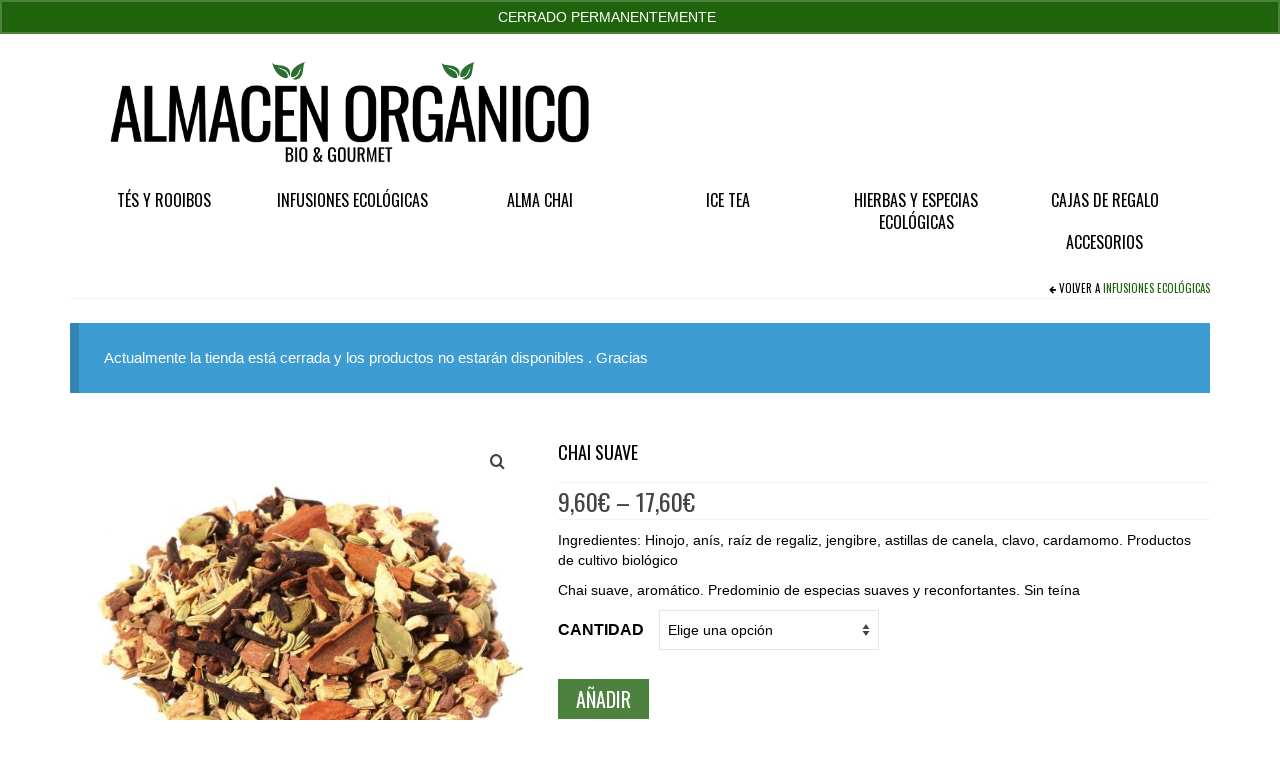

--- FILE ---
content_type: text/html; charset=UTF-8
request_url: https://almacenorganico.com/infusion-ecologica-chai-suave/
body_size: 19611
content:
<!DOCTYPE html><html class="no-js" lang="es" itemscope="itemscope" itemtype="https://schema.org/WebPage"><head><meta charset="UTF-8"><meta name="viewport" content="width=device-width, initial-scale=1.0"><meta http-equiv="X-UA-Compatible" content="IE=edge"><meta name='robots' content='index, follow, max-image-preview:large, max-snippet:-1, max-video-preview:-1' />  <script data-cfasync="false" data-pagespeed-no-defer>var gtm4wp_datalayer_name = "dataLayer";
	var dataLayer = dataLayer || [];</script> <link media="all" href="https://almacenorganico.com/wp-content/cache/autoptimize/css/autoptimize_1b92a9d79ac7b8f06b049c7f68210c94.css" rel="stylesheet"><title>CHAI SUAVE - ALMACÉN ORGÁNICO</title><meta name="description" content="Infusión ecológica chai sabor especiado suave. El tradicional té chai de sabor especiado en versión suave, aromática y deliciosa combinación." /><link rel="canonical" href="https://almacenorganico.com/infusion-ecologica-chai-suave/" /><meta property="og:locale" content="es_ES" /><meta property="og:type" content="article" /><meta property="og:title" content="CHAI SUAVE - ALMACÉN ORGÁNICO" /><meta property="og:description" content="Infusión ecológica chai sabor especiado suave. El tradicional té chai de sabor especiado en versión suave, aromática y deliciosa combinación." /><meta property="og:url" content="https://almacenorganico.com/infusion-ecologica-chai-suave/" /><meta property="og:site_name" content="ALMACÉN ORGÁNICO" /><meta property="article:modified_time" content="2025-07-15T09:15:08+00:00" /><meta property="og:image" content="https://almacenorganico.com/wp-content/uploads/2021/02/HERBAL-CHAI.jpg" /><meta property="og:image:width" content="1200" /><meta property="og:image:height" content="1200" /><meta property="og:image:type" content="image/jpeg" /><meta name="twitter:card" content="summary_large_image" /> <script type="application/ld+json" class="yoast-schema-graph">{"@context":"https://schema.org","@graph":[{"@type":"WebPage","@id":"https://almacenorganico.com/infusion-ecologica-chai-suave/","url":"https://almacenorganico.com/infusion-ecologica-chai-suave/","name":"CHAI SUAVE - ALMACÉN ORGÁNICO","isPartOf":{"@id":"https://almacenorganico.com/#website"},"primaryImageOfPage":{"@id":"https://almacenorganico.com/infusion-ecologica-chai-suave/#primaryimage"},"image":{"@id":"https://almacenorganico.com/infusion-ecologica-chai-suave/#primaryimage"},"thumbnailUrl":"https://almacenorganico.com/wp-content/uploads/2021/02/HERBAL-CHAI.jpg","datePublished":"2021-02-25T16:00:45+00:00","dateModified":"2025-07-15T09:15:08+00:00","description":"Infusión ecológica chai sabor especiado suave. El tradicional té chai de sabor especiado en versión suave, aromática y deliciosa combinación.","breadcrumb":{"@id":"https://almacenorganico.com/infusion-ecologica-chai-suave/#breadcrumb"},"inLanguage":"es","potentialAction":[{"@type":"ReadAction","target":["https://almacenorganico.com/infusion-ecologica-chai-suave/"]}]},{"@type":"ImageObject","inLanguage":"es","@id":"https://almacenorganico.com/infusion-ecologica-chai-suave/#primaryimage","url":"https://almacenorganico.com/wp-content/uploads/2021/02/HERBAL-CHAI.jpg","contentUrl":"https://almacenorganico.com/wp-content/uploads/2021/02/HERBAL-CHAI.jpg","width":1200,"height":1200,"caption":"Te-chai-suave"},{"@type":"BreadcrumbList","@id":"https://almacenorganico.com/infusion-ecologica-chai-suave/#breadcrumb","itemListElement":[{"@type":"ListItem","position":1,"name":"Portada","item":"https://almacenorganico.com/"},{"@type":"ListItem","position":2,"name":"TÉS Y ROOIBOS","item":"https://almacenorganico.com/comprar-ecologico/"},{"@type":"ListItem","position":3,"name":"CHAI SUAVE"}]},{"@type":"WebSite","@id":"https://almacenorganico.com/#website","url":"https://almacenorganico.com/","name":"ALMACÉN ORGÁNICO","description":"Tienda online de tés, infusiones, hierbas y especias ecológicas de gran calidad. Para clientes sibaritas y exigentes con el sabor, la calidad y los procesos de producción. Selección orgánica de alta calidad.","publisher":{"@id":"https://almacenorganico.com/#organization"},"potentialAction":[{"@type":"SearchAction","target":{"@type":"EntryPoint","urlTemplate":"https://almacenorganico.com/?s={search_term_string}"},"query-input":"required name=search_term_string"}],"inLanguage":"es"},{"@type":"Organization","@id":"https://almacenorganico.com/#organization","name":"almacenorganico.com","url":"https://almacenorganico.com/","logo":{"@type":"ImageObject","inLanguage":"es","@id":"https://almacenorganico.com/#/schema/logo/image/","url":"https://almacenorganico.com/wp-content/uploads/2020/06/Almacén-Orgánico-Bio-Gourmet1.jpg","contentUrl":"https://almacenorganico.com/wp-content/uploads/2020/06/Almacén-Orgánico-Bio-Gourmet1.jpg","width":480,"height":300,"caption":"almacenorganico.com"},"image":{"@id":"https://almacenorganico.com/#/schema/logo/image/"}}]}</script> <link rel='dns-prefetch' href='//www.googletagmanager.com' /><link rel='dns-prefetch' href='//fonts.googleapis.com' /><link rel="alternate" type="application/rss+xml" title="ALMACÉN ORGÁNICO &raquo; Feed" href="https://almacenorganico.com/feed/" /><link rel="alternate" type="application/rss+xml" title="ALMACÉN ORGÁNICO &raquo; Feed de los comentarios" href="https://almacenorganico.com/comments/feed/" /><link rel="alternate" type="application/rss+xml" title="ALMACÉN ORGÁNICO &raquo; Comentario CHAI SUAVE del feed" href="https://almacenorganico.com/infusion-ecologica-chai-suave/feed/" /> <script type="text/javascript">window._wpemojiSettings = {"baseUrl":"https:\/\/s.w.org\/images\/core\/emoji\/14.0.0\/72x72\/","ext":".png","svgUrl":"https:\/\/s.w.org\/images\/core\/emoji\/14.0.0\/svg\/","svgExt":".svg","source":{"concatemoji":"https:\/\/almacenorganico.com\/wp-includes\/js\/wp-emoji-release.min.js?ver=6.2.8"}};
/*! This file is auto-generated */
!function(e,a,t){var n,r,o,i=a.createElement("canvas"),p=i.getContext&&i.getContext("2d");function s(e,t){p.clearRect(0,0,i.width,i.height),p.fillText(e,0,0);e=i.toDataURL();return p.clearRect(0,0,i.width,i.height),p.fillText(t,0,0),e===i.toDataURL()}function c(e){var t=a.createElement("script");t.src=e,t.defer=t.type="text/javascript",a.getElementsByTagName("head")[0].appendChild(t)}for(o=Array("flag","emoji"),t.supports={everything:!0,everythingExceptFlag:!0},r=0;r<o.length;r++)t.supports[o[r]]=function(e){if(p&&p.fillText)switch(p.textBaseline="top",p.font="600 32px Arial",e){case"flag":return s("\ud83c\udff3\ufe0f\u200d\u26a7\ufe0f","\ud83c\udff3\ufe0f\u200b\u26a7\ufe0f")?!1:!s("\ud83c\uddfa\ud83c\uddf3","\ud83c\uddfa\u200b\ud83c\uddf3")&&!s("\ud83c\udff4\udb40\udc67\udb40\udc62\udb40\udc65\udb40\udc6e\udb40\udc67\udb40\udc7f","\ud83c\udff4\u200b\udb40\udc67\u200b\udb40\udc62\u200b\udb40\udc65\u200b\udb40\udc6e\u200b\udb40\udc67\u200b\udb40\udc7f");case"emoji":return!s("\ud83e\udef1\ud83c\udffb\u200d\ud83e\udef2\ud83c\udfff","\ud83e\udef1\ud83c\udffb\u200b\ud83e\udef2\ud83c\udfff")}return!1}(o[r]),t.supports.everything=t.supports.everything&&t.supports[o[r]],"flag"!==o[r]&&(t.supports.everythingExceptFlag=t.supports.everythingExceptFlag&&t.supports[o[r]]);t.supports.everythingExceptFlag=t.supports.everythingExceptFlag&&!t.supports.flag,t.DOMReady=!1,t.readyCallback=function(){t.DOMReady=!0},t.supports.everything||(n=function(){t.readyCallback()},a.addEventListener?(a.addEventListener("DOMContentLoaded",n,!1),e.addEventListener("load",n,!1)):(e.attachEvent("onload",n),a.attachEvent("onreadystatechange",function(){"complete"===a.readyState&&t.readyCallback()})),(e=t.source||{}).concatemoji?c(e.concatemoji):e.wpemoji&&e.twemoji&&(c(e.twemoji),c(e.wpemoji)))}(window,document,window._wpemojiSettings);</script> <link rel='stylesheet' id='elementor-post-31266-css' href='https://almacenorganico.com/wp-content/cache/autoptimize/css/autoptimize_single_fae23f614b7fc5733a7ff606f6a72366.css?ver=1699474836' type='text/css' media='all' /><link rel='stylesheet' id='redux-google-fonts-virtue-css' href='https://fonts.googleapis.com/css?family=Oswald%3A400%7CMontserrat%3A500&#038;ver=1725355403' type='text/css' media='all' /><link rel='stylesheet' id='eci-icon-fonts-css' href='https://almacenorganico.com/wp-content/cache/autoptimize/css/autoptimize_single_0c712b3354b54e05fc967ad391162987.css?ver=1592420407' type='text/css' media='all' /><link rel='stylesheet' id='google-fonts-1-css' href='https://fonts.googleapis.com/css?family=Roboto%3A100%2C100italic%2C200%2C200italic%2C300%2C300italic%2C400%2C400italic%2C500%2C500italic%2C600%2C600italic%2C700%2C700italic%2C800%2C800italic%2C900%2C900italic%7CRoboto+Slab%3A100%2C100italic%2C200%2C200italic%2C300%2C300italic%2C400%2C400italic%2C500%2C500italic%2C600%2C600italic%2C700%2C700italic%2C800%2C800italic%2C900%2C900italic&#038;display=auto&#038;ver=6.2.8' type='text/css' media='all' /><link rel="preconnect" href="https://fonts.gstatic.com/" crossorigin><script type='text/javascript' src='https://almacenorganico.com/wp-includes/js/jquery/jquery.min.js?ver=3.6.4' id='jquery-core-js'></script> <script type='text/javascript' id='WCPAY_ASSETS-js-extra'>var wcpayAssets = {"url":"https:\/\/almacenorganico.com\/wp-content\/plugins\/woocommerce-payments\/dist\/"};</script> <!--[if lt IE 9]> <script type='text/javascript' src='https://almacenorganico.com/wp-content/themes/virtue/assets/js/vendor/respond.min.js?ver=6.2.8' id='virtue-respond-js'></script> <![endif]--><link rel="https://api.w.org/" href="https://almacenorganico.com/wp-json/" /><link rel="alternate" type="application/json" href="https://almacenorganico.com/wp-json/wp/v2/product/31863" /><link rel="EditURI" type="application/rsd+xml" title="RSD" href="https://almacenorganico.com/xmlrpc.php?rsd" /><link rel="wlwmanifest" type="application/wlwmanifest+xml" href="https://almacenorganico.com/wp-includes/wlwmanifest.xml" /><meta name="generator" content="WordPress 6.2.8" /><meta name="generator" content="WooCommerce 8.2.4" /><link rel='shortlink' href='https://almacenorganico.com/?p=31863' /><link rel="alternate" type="application/json+oembed" href="https://almacenorganico.com/wp-json/oembed/1.0/embed?url=https%3A%2F%2Falmacenorganico.com%2Finfusion-ecologica-chai-suave%2F" /><link rel="alternate" type="text/xml+oembed" href="https://almacenorganico.com/wp-json/oembed/1.0/embed?url=https%3A%2F%2Falmacenorganico.com%2Finfusion-ecologica-chai-suave%2F&#038;format=xml" />  <script async src="https://www.googletagmanager.com/gtag/js?id=UA-153114278-1"></script> <script>window.dataLayer = window.dataLayer || [];
			function gtag(){dataLayer.push(arguments);}
			gtag('js', new Date());
			gtag('config', 'UA-153114278-1');</script> 
 <script data-cfasync="false" data-pagespeed-no-defer type="text/javascript">var dataLayer_content = {"pagePostType":"product","pagePostType2":"single-product","pagePostAuthor":"INÉS"};
	dataLayer.push( dataLayer_content );</script> <script data-cfasync="false" data-pagespeed-no-defer type="text/javascript">(function(w,d,s,l,i){w[l]=w[l]||[];w[l].push({'gtm.start':
new Date().getTime(),event:'gtm.js'});var f=d.getElementsByTagName(s)[0],
j=d.createElement(s),dl=l!='dataLayer'?'&l='+l:'';j.async=true;j.src=
'//www.googletagmanager.com/gtm.js?id='+i+dl;f.parentNode.insertBefore(j,f);
})(window,document,'script','dataLayer','GTM-KWJ64FV');</script> <meta name="google-site-verification" content="YZLMxO9cms5qDWaWg1gK0ohNs1SUlfn-sD2s4UkrJkE" /> <noscript><style>.woocommerce-product-gallery{ opacity: 1 !important; }</style></noscript><meta name="generator" content="Elementor 3.23.4; features: additional_custom_breakpoints, e_lazyload; settings: css_print_method-external, google_font-enabled, font_display-auto"> <script data-cfasync="false" data-no-optimize="1" data-pagespeed-no-defer>var tvc_lc = 'EUR';</script> <script data-cfasync="false" data-no-optimize="1" data-pagespeed-no-defer>var tvc_lc = 'EUR';</script> <script data-cfasync="false" data-no-optimize="1" data-pagespeed-no-defer >var adsTringId = '5256098531';
        var ads_ert = '1';
        var ads_edrt = '1';</script>  <script async src="https://www.googletagmanager.com/gtag/js?id=UA-153114278-1"></script> <script data-cfasync="false" data-no-optimize="1" data-pagespeed-no-defer >window.dataLayer = window.dataLayer || [];
          function gtag(){dataLayer.push(arguments);}
          gtag("js", new Date());
          gtag("config", "UA-153114278-1",{"anonymize_ip":true, "cookie_domain":"auto",
                        "custom_map": {
              "dimension1": "user_id",
              "dimension3": "user_type",
              "dimension4": "page_type",
              "dimension5": "day_type",
              "dimension6": "local_time_slot_of_the_day",
              "dimension7": "product_discount",
              "dimension8": "stock_status",
              "dimension9": "inventory",
              "dimension10": "search_query_parameter",
              "dimension11": "payment_method",
              "dimension12": "shipping_tier",
              "metric1": "number_of_product_clicks_on_home_page",
              "metric2": "number_of_product_clicks_on_plp",
              "metric3": "number_of_product_clicks_on_pdp",
              "metric4": "number_of_product_clicks_on_cart",
              "metric5": "time_taken_to_add_to_cart",
              "metric6": "time_taked_to_add_to_wishlist",
              "metric7": "time_taken_to_make_the_purchase"
            }
          });</script> <script async src="https://www.googletagmanager.com/gtag/js?id=AW-1041235029"></script> <script data-cfasync="false" data-no-optimize="1" data-pagespeed-no-defer >window.dataLayer = window.dataLayer || [];
          function gtag(){dataLayer.push(arguments);}
          gtag('js', new Date());
          gtag('config','AW-1041235029', {'allow_enhanced_conversions':'false'});</script> <script>(window.gaDevIds=window.gaDevIds||[]).push('5CDcaG');</script> <link rel="icon" href="https://almacenorganico.com/wp-content/uploads/2019/11/cropped-ALMACÉN-ORGÁNICO-ONLINE-32x32.png" sizes="32x32" /><link rel="icon" href="https://almacenorganico.com/wp-content/uploads/2019/11/cropped-ALMACÉN-ORGÁNICO-ONLINE-192x192.png" sizes="192x192" /><link rel="apple-touch-icon" href="https://almacenorganico.com/wp-content/uploads/2019/11/cropped-ALMACÉN-ORGÁNICO-ONLINE-180x180.png" /><meta name="msapplication-TileImage" content="https://almacenorganico.com/wp-content/uploads/2019/11/cropped-ALMACÉN-ORGÁNICO-ONLINE-270x270.png" /></head><body class="product-template-default single single-product postid-31863 wp-embed-responsive theme-virtue wcz-woocommerce woocommerce woocommerce-page woocommerce-demo-store woocommerce-no-js wide infusion-ecologica-chai-suave woo-store-vacation-shop-closed elementor-default elementor-kit-31266 elementor-page elementor-page-31863"><div id="kt-skip-link"><a href="#content">Skip to Main Content</a></div><svg xmlns="http://www.w3.org/2000/svg" viewBox="0 0 0 0" width="0" height="0" focusable="false" role="none" style="visibility: hidden; position: absolute; left: -9999px; overflow: hidden;" ><defs><filter id="wp-duotone-dark-grayscale"><feColorMatrix color-interpolation-filters="sRGB" type="matrix" values=" .299 .587 .114 0 0 .299 .587 .114 0 0 .299 .587 .114 0 0 .299 .587 .114 0 0 " /><feComponentTransfer color-interpolation-filters="sRGB" ><feFuncR type="table" tableValues="0 0.49803921568627" /><feFuncG type="table" tableValues="0 0.49803921568627" /><feFuncB type="table" tableValues="0 0.49803921568627" /><feFuncA type="table" tableValues="1 1" /></feComponentTransfer><feComposite in2="SourceGraphic" operator="in" /></filter></defs></svg><svg xmlns="http://www.w3.org/2000/svg" viewBox="0 0 0 0" width="0" height="0" focusable="false" role="none" style="visibility: hidden; position: absolute; left: -9999px; overflow: hidden;" ><defs><filter id="wp-duotone-grayscale"><feColorMatrix color-interpolation-filters="sRGB" type="matrix" values=" .299 .587 .114 0 0 .299 .587 .114 0 0 .299 .587 .114 0 0 .299 .587 .114 0 0 " /><feComponentTransfer color-interpolation-filters="sRGB" ><feFuncR type="table" tableValues="0 1" /><feFuncG type="table" tableValues="0 1" /><feFuncB type="table" tableValues="0 1" /><feFuncA type="table" tableValues="1 1" /></feComponentTransfer><feComposite in2="SourceGraphic" operator="in" /></filter></defs></svg><svg xmlns="http://www.w3.org/2000/svg" viewBox="0 0 0 0" width="0" height="0" focusable="false" role="none" style="visibility: hidden; position: absolute; left: -9999px; overflow: hidden;" ><defs><filter id="wp-duotone-purple-yellow"><feColorMatrix color-interpolation-filters="sRGB" type="matrix" values=" .299 .587 .114 0 0 .299 .587 .114 0 0 .299 .587 .114 0 0 .299 .587 .114 0 0 " /><feComponentTransfer color-interpolation-filters="sRGB" ><feFuncR type="table" tableValues="0.54901960784314 0.98823529411765" /><feFuncG type="table" tableValues="0 1" /><feFuncB type="table" tableValues="0.71764705882353 0.25490196078431" /><feFuncA type="table" tableValues="1 1" /></feComponentTransfer><feComposite in2="SourceGraphic" operator="in" /></filter></defs></svg><svg xmlns="http://www.w3.org/2000/svg" viewBox="0 0 0 0" width="0" height="0" focusable="false" role="none" style="visibility: hidden; position: absolute; left: -9999px; overflow: hidden;" ><defs><filter id="wp-duotone-blue-red"><feColorMatrix color-interpolation-filters="sRGB" type="matrix" values=" .299 .587 .114 0 0 .299 .587 .114 0 0 .299 .587 .114 0 0 .299 .587 .114 0 0 " /><feComponentTransfer color-interpolation-filters="sRGB" ><feFuncR type="table" tableValues="0 1" /><feFuncG type="table" tableValues="0 0.27843137254902" /><feFuncB type="table" tableValues="0.5921568627451 0.27843137254902" /><feFuncA type="table" tableValues="1 1" /></feComponentTransfer><feComposite in2="SourceGraphic" operator="in" /></filter></defs></svg><svg xmlns="http://www.w3.org/2000/svg" viewBox="0 0 0 0" width="0" height="0" focusable="false" role="none" style="visibility: hidden; position: absolute; left: -9999px; overflow: hidden;" ><defs><filter id="wp-duotone-midnight"><feColorMatrix color-interpolation-filters="sRGB" type="matrix" values=" .299 .587 .114 0 0 .299 .587 .114 0 0 .299 .587 .114 0 0 .299 .587 .114 0 0 " /><feComponentTransfer color-interpolation-filters="sRGB" ><feFuncR type="table" tableValues="0 0" /><feFuncG type="table" tableValues="0 0.64705882352941" /><feFuncB type="table" tableValues="0 1" /><feFuncA type="table" tableValues="1 1" /></feComponentTransfer><feComposite in2="SourceGraphic" operator="in" /></filter></defs></svg><svg xmlns="http://www.w3.org/2000/svg" viewBox="0 0 0 0" width="0" height="0" focusable="false" role="none" style="visibility: hidden; position: absolute; left: -9999px; overflow: hidden;" ><defs><filter id="wp-duotone-magenta-yellow"><feColorMatrix color-interpolation-filters="sRGB" type="matrix" values=" .299 .587 .114 0 0 .299 .587 .114 0 0 .299 .587 .114 0 0 .299 .587 .114 0 0 " /><feComponentTransfer color-interpolation-filters="sRGB" ><feFuncR type="table" tableValues="0.78039215686275 1" /><feFuncG type="table" tableValues="0 0.94901960784314" /><feFuncB type="table" tableValues="0.35294117647059 0.47058823529412" /><feFuncA type="table" tableValues="1 1" /></feComponentTransfer><feComposite in2="SourceGraphic" operator="in" /></filter></defs></svg><svg xmlns="http://www.w3.org/2000/svg" viewBox="0 0 0 0" width="0" height="0" focusable="false" role="none" style="visibility: hidden; position: absolute; left: -9999px; overflow: hidden;" ><defs><filter id="wp-duotone-purple-green"><feColorMatrix color-interpolation-filters="sRGB" type="matrix" values=" .299 .587 .114 0 0 .299 .587 .114 0 0 .299 .587 .114 0 0 .299 .587 .114 0 0 " /><feComponentTransfer color-interpolation-filters="sRGB" ><feFuncR type="table" tableValues="0.65098039215686 0.40392156862745" /><feFuncG type="table" tableValues="0 1" /><feFuncB type="table" tableValues="0.44705882352941 0.4" /><feFuncA type="table" tableValues="1 1" /></feComponentTransfer><feComposite in2="SourceGraphic" operator="in" /></filter></defs></svg><svg xmlns="http://www.w3.org/2000/svg" viewBox="0 0 0 0" width="0" height="0" focusable="false" role="none" style="visibility: hidden; position: absolute; left: -9999px; overflow: hidden;" ><defs><filter id="wp-duotone-blue-orange"><feColorMatrix color-interpolation-filters="sRGB" type="matrix" values=" .299 .587 .114 0 0 .299 .587 .114 0 0 .299 .587 .114 0 0 .299 .587 .114 0 0 " /><feComponentTransfer color-interpolation-filters="sRGB" ><feFuncR type="table" tableValues="0.098039215686275 1" /><feFuncG type="table" tableValues="0 0.66274509803922" /><feFuncB type="table" tableValues="0.84705882352941 0.41960784313725" /><feFuncA type="table" tableValues="1 1" /></feComponentTransfer><feComposite in2="SourceGraphic" operator="in" /></filter></defs></svg><div id="wrapper" class="container"><header class="banner headerclass" itemscope itemtype="https://schema.org/WPHeader"><div id="topbar" class="topclass"><div class="container"><div class="row"><div class="col-md-6 col-sm-6 kad-topbar-left"><div class="topbarmenu clearfix"><ul id="menu-menu-barra-superior" class="sf-menu"><li  class=" menu-item-31610"><a href="https://almacenorganico.com/carrito/"><span>CARRITO</span></a></li><li  class=" menu-item-31611"><a href="https://almacenorganico.com/mi-cuenta/"><span>MI CUENTA</span></a></li></ul><div class="topbar_social"><ul><li><a href="" target="_self" title="" data-toggle="tooltip" data-placement="bottom" data-original-title=""><i class=""></i></a></li></ul></div><ul class="kad-cart-total"><li> <a class="cart-contents" href="https://almacenorganico.com/carrito/" title="Ver carrito compra"> <i class="icon-shopping-cart" style="padding-right:5px;"></i> Su carrito <span class="kad-cart-dash">-</span> <span class="woocommerce-Price-amount amount"><bdi>0,00<span class="woocommerce-Price-currencySymbol">&euro;</span></bdi></span> </a></li></ul></div></div><div class="col-md-6 col-sm-6 kad-topbar-right"><div id="topbar-search" class="topbar-widget"><form role="search" method="get" class="form-search" action="https://almacenorganico.com/"> <label> <span class="screen-reader-text">Buscar por:</span> <input type="text" value="" name="s" class="search-query" placeholder="Buscar"> </label> <button type="submit" class="search-icon"><i class="icon-search"></i></button></form></div></div></div></div></div><div class="container"><div class="row"><div class="col-md-6 clearfix kad-header-left"><div id="logo" class="logocase"> <a class="brand logofont" href="https://almacenorganico.com/"><div id="thelogo"> <img fetchpriority="high" src="https://almacenorganico.com/wp-content/uploads/2019/11/almacén-orgánico-tienda-online-bio.png" alt="ptoductos ecológicos a domicilio" width="1530" height="450" class="kad-standard-logo" /> <img src="https://almacenorganico.com/wp-content/uploads/2019/11/almacén-orgánico-tienda-online-bio.png" alt="ptoductos ecológicos a domicilio" width="1530" height="450" class="kad-retina-logo" style="max-height:450px" /></div> </a></div></div></div><div id="mobile-nav-trigger" class="nav-trigger"> <button class="nav-trigger-case mobileclass collapsed" data-toggle="collapse" data-target=".kad-nav-collapse"> <span class="kad-navbtn"><i class="icon-reorder"></i></span> <span class="kad-menu-name">Menú</span> </button></div><div id="kad-mobile-nav" class="kad-mobile-nav"><div class="kad-nav-inner mobileclass"><div class="kad-nav-collapse"><ul id="menu-menu-principal" class="kad-mnav"><li  class="menu-tes-y-rooibos current_page_parent sf-dropdown sf-dropdown-toggle menu-item-11690"><a href="https://almacenorganico.com/comprar-ecologico/"><span>TÉS Y ROOIBOS</span></a><span class="kad-submenu-accordion collapse-next  kad-submenu-accordion-open" data-parent=".kad-nav-collapse" data-toggle="collapse" data-target=""><i class="icon-chevron-down"></i><i class="icon-chevron-up"></i></span><ul class="sub-menu sf-dropdown-menu collapse"><li  class="menu-te-negr0-ecologico menu-item-216"><a href="https://almacenorganico.com/comprar-ecologico/te-negro-ecologico/"><span>TÉ NEGR0 ECOLÓGICO</span></a></li><li  class="menu-te-verde-ecologico menu-item-119"><a href="https://almacenorganico.com/comprar-ecologico/te-verde-ecologico/"><span>TÉ VERDE ECOLÓGICO</span></a></li><li  class="menu-te-blanco-ecologico menu-item-1202"><a href="https://almacenorganico.com/te-blanco-ecologico/"><span>TÉ BLANCO ECOLÓGICO</span></a></li><li  class="menu-pu-erh-ecologico menu-item-1232"><a href="https://almacenorganico.com/comprar-pu-erh-ecologico/"><span>PU ERH ECOLÓGICO</span></a></li><li  class="menu-te-azul-ecologico-oolong-bio menu-item-1850"><a href="https://almacenorganico.com/te-azul-ecologico-oolong-bio/"><span>TÉ AZUL ECOLÓGICO (OOLONG BIO)</span></a></li><li  class="menu-rooibos-ecologico menu-item-89"><a href="https://almacenorganico.com/comprar-ecologico-rooibos-ecologico/"><span>ROOIBOS ECOLÓGICO</span></a></li></ul></li><li  class="menu-infusiones-ecologicas sf-dropdown sf-dropdown-toggle menu-item-31578"><a href="https://almacenorganico.com/infusiones-ecologicas-2/"><span>INFUSIONES ECOLÓGICAS</span></a><span class="kad-submenu-accordion collapse-next  kad-submenu-accordion-open" data-parent=".kad-nav-collapse" data-toggle="collapse" data-target=""><i class="icon-chevron-down"></i><i class="icon-chevron-up"></i></span><ul class="sub-menu sf-dropdown-menu collapse"><li  class="menu-ayurvedas menu-item-32247"><a href="https://almacenorganico.com/infusiones-ecologicas-ayurvedas/"><span>AYURVEDAS</span></a></li><li  class="menu-digestivas menu-item-32265"><a href="https://almacenorganico.com/infusiones-ecologicas-digestivas/"><span>DIGESTIVAS</span></a></li><li  class="menu-relajantes menu-item-32286"><a href="https://almacenorganico.com/infusiones-ecologicas-dormir/"><span>RELAJANTES</span></a></li></ul></li><li  class="menu-alma-chai menu-item-31396"><a href="https://almacenorganico.com/alma-chai/"><span>ALMA CHAI</span></a></li><li  class="menu-ice-tea menu-item-32416"><a href="https://almacenorganico.com/ice-tea/"><span>ICE TEA</span></a></li><li  class="menu-hierbas-y-especias-ecologicas sf-dropdown sf-dropdown-toggle menu-item-88"><a href="https://almacenorganico.com/hierbas-especias-ecologicas/"><span>HIERBAS Y ESPECIAS ECOLÓGICAS</span></a><span class="kad-submenu-accordion collapse-next  kad-submenu-accordion-open" data-parent=".kad-nav-collapse" data-toggle="collapse" data-target=""><i class="icon-chevron-down"></i><i class="icon-chevron-up"></i></span><ul class="sub-menu sf-dropdown-menu collapse"><li  class="menu-hierbas-ecologicas menu-item-10678"><a href="https://almacenorganico.com/hierbas-ecologicas-a-granel/"><span>HIERBAS ECOLÓGICAS</span></a></li><li  class="menu-especias-ecologicas menu-item-10677"><a href="https://almacenorganico.com/especias-ecologicas/"><span>ESPECIAS ECOLÓGICAS</span></a></li></ul></li><li  class="menu-cajas-de-regalo menu-item-86"><a href="https://almacenorganico.com/cajas-de-regalo-regala-te-especias/"><span>CAJAS DE REGALO</span></a></li><li  class="menu-accesorios menu-item-87"><a href="https://almacenorganico.com/accesorios-de-te/"><span>ACCESORIOS</span></a></li></ul></div></div></div></div><section id="cat_nav" class="navclass"><div class="container"><nav id="nav-second" class="clearfix" itemscope itemtype="https://schema.org/SiteNavigationElement"><ul id="menu-menu-principal-1" class="sf-menu"><li  class=" current_page_parent sf-dropdown menu-item-11690"><a href="https://almacenorganico.com/comprar-ecologico/"><span>TÉS Y ROOIBOS</span></a><ul class="sub-menu sf-dropdown-menu dropdown"><li  class=" menu-item-216"><a href="https://almacenorganico.com/comprar-ecologico/te-negro-ecologico/"><span>TÉ NEGR0 ECOLÓGICO</span></a></li><li  class=" menu-item-119"><a href="https://almacenorganico.com/comprar-ecologico/te-verde-ecologico/"><span>TÉ VERDE ECOLÓGICO</span></a></li><li  class=" menu-item-1202"><a href="https://almacenorganico.com/te-blanco-ecologico/"><span>TÉ BLANCO ECOLÓGICO</span></a></li><li  class=" menu-item-1232"><a href="https://almacenorganico.com/comprar-pu-erh-ecologico/"><span>PU ERH ECOLÓGICO</span></a></li><li  class=" menu-item-1850"><a href="https://almacenorganico.com/te-azul-ecologico-oolong-bio/"><span>TÉ AZUL ECOLÓGICO (OOLONG BIO)</span></a></li><li  class=" menu-item-89"><a href="https://almacenorganico.com/comprar-ecologico-rooibos-ecologico/"><span>ROOIBOS ECOLÓGICO</span></a></li></ul></li><li  class=" sf-dropdown menu-item-31578"><a href="https://almacenorganico.com/infusiones-ecologicas-2/"><span>INFUSIONES ECOLÓGICAS</span></a><ul class="sub-menu sf-dropdown-menu dropdown"><li  class=" menu-item-32247"><a href="https://almacenorganico.com/infusiones-ecologicas-ayurvedas/"><span>AYURVEDAS</span></a></li><li  class=" menu-item-32265"><a href="https://almacenorganico.com/infusiones-ecologicas-digestivas/"><span>DIGESTIVAS</span></a></li><li  class=" menu-item-32286"><a href="https://almacenorganico.com/infusiones-ecologicas-dormir/"><span>RELAJANTES</span></a></li></ul></li><li  class=" menu-item-31396"><a href="https://almacenorganico.com/alma-chai/"><span>ALMA CHAI</span></a></li><li  class=" menu-item-32416"><a href="https://almacenorganico.com/ice-tea/"><span>ICE TEA</span></a></li><li  class=" sf-dropdown menu-item-88"><a href="https://almacenorganico.com/hierbas-especias-ecologicas/"><span>HIERBAS Y ESPECIAS ECOLÓGICAS</span></a><ul class="sub-menu sf-dropdown-menu dropdown"><li  class=" menu-item-10678"><a href="https://almacenorganico.com/hierbas-ecologicas-a-granel/"><span>HIERBAS ECOLÓGICAS</span></a></li><li  class=" menu-item-10677"><a href="https://almacenorganico.com/especias-ecologicas/"><span>ESPECIAS ECOLÓGICAS</span></a></li></ul></li><li  class=" menu-item-86"><a href="https://almacenorganico.com/cajas-de-regalo-regala-te-especias/"><span>CAJAS DE REGALO</span></a></li><li  class=" menu-item-87"><a href="https://almacenorganico.com/accesorios-de-te/"><span>ACCESORIOS</span></a></li></ul></nav></div></section></header><div class="wrap contentclass" role="document"><div id="content" class="container"><div class="row"><div class="main col-md-12" role="main"><div class="product_header clearfix"><div class="cat_back_btn headerfont"><i class="icon-arrow-left"></i> Volver a <a href="https://almacenorganico.com/infusiones-ecologicas/">INFUSIONES ECOLÓGICAS</a></div></div><div class="woocommerce-notices-wrapper"></div><div id="woo-store-vacation"><div class="woocommerce-info"> Actualmente la tienda está cerrada y los productos no estarán disponibles . Gracias</div></div><div id="product-31863" class="product type-product post-31863 status-publish first instock product_cat-infusiones-ecologicas has-post-thumbnail shipping-taxable product-type-variable"><div class="row"><div class="col-md-5 product-img-case"><div class="woocommerce-product-gallery woocommerce-product-gallery--with-images woocommerce-product-gallery--columns-4 images kad-light-gallery" data-columns="4"><figure class="woocommerce-product-gallery__wrapper woo_product_slider_enabled woo_product_zoom_enabled"><div data-thumb="https://almacenorganico.com/wp-content/uploads/2021/02/HERBAL-CHAI-100x100.jpg" class="woocommerce-product-gallery__image"><a href="https://almacenorganico.com/wp-content/uploads/2021/02/HERBAL-CHAI.jpg"><img width="600" height="600" src="https://almacenorganico.com/wp-content/uploads/2021/02/HERBAL-CHAI-600x600.jpg" class="attachment-shop_single size-shop_single wp-post-image" alt="Te-chai-suave" decoding="async" title="" data-caption="" data-src="https://almacenorganico.com/wp-content/uploads/2021/02/HERBAL-CHAI.jpg" data-large_image="https://almacenorganico.com/wp-content/uploads/2021/02/HERBAL-CHAI.jpg" data-large_image_width="1200" data-large_image_height="1200" srcset="https://almacenorganico.com/wp-content/uploads/2021/02/HERBAL-CHAI-600x600.jpg 600w, https://almacenorganico.com/wp-content/uploads/2021/02/HERBAL-CHAI-300x300.jpg 300w, https://almacenorganico.com/wp-content/uploads/2021/02/HERBAL-CHAI-1024x1024.jpg 1024w, https://almacenorganico.com/wp-content/uploads/2021/02/HERBAL-CHAI-150x150.jpg 150w, https://almacenorganico.com/wp-content/uploads/2021/02/HERBAL-CHAI-768x768.jpg 768w, https://almacenorganico.com/wp-content/uploads/2021/02/HERBAL-CHAI-100x100.jpg 100w, https://almacenorganico.com/wp-content/uploads/2021/02/HERBAL-CHAI-730x730.jpg 730w, https://almacenorganico.com/wp-content/uploads/2021/02/HERBAL-CHAI-365x365.jpg 365w, https://almacenorganico.com/wp-content/uploads/2021/02/HERBAL-CHAI.jpg 1200w" sizes="(max-width: 600px) 100vw, 600px" /></a></div><div data-thumb="https://almacenorganico.com/wp-content/uploads/2021/02/CHAI-WEB-100x100.jpg" class="woocommerce-product-gallery__image"><a href="https://almacenorganico.com/wp-content/uploads/2021/02/CHAI-WEB.jpg" data-rel="lightbox[product-gallery]" title="te-chai-sin-teina"><img loading="lazy" width="600" height="600" src="https://almacenorganico.com/wp-content/uploads/2021/02/CHAI-WEB-600x600.jpg" class="attachment-shop_single size-shop_single" alt="infusion-ecologica-chai" decoding="async" title="" data-caption="" data-src="https://almacenorganico.com/wp-content/uploads/2021/02/CHAI-WEB.jpg" data-large_image="https://almacenorganico.com/wp-content/uploads/2021/02/CHAI-WEB.jpg" data-large_image_width="1200" data-large_image_height="1200" srcset="https://almacenorganico.com/wp-content/uploads/2021/02/CHAI-WEB-600x600.jpg 600w, https://almacenorganico.com/wp-content/uploads/2021/02/CHAI-WEB-300x300.jpg 300w, https://almacenorganico.com/wp-content/uploads/2021/02/CHAI-WEB-1024x1024.jpg 1024w, https://almacenorganico.com/wp-content/uploads/2021/02/CHAI-WEB-150x150.jpg 150w, https://almacenorganico.com/wp-content/uploads/2021/02/CHAI-WEB-768x768.jpg 768w, https://almacenorganico.com/wp-content/uploads/2021/02/CHAI-WEB-100x100.jpg 100w, https://almacenorganico.com/wp-content/uploads/2021/02/CHAI-WEB.jpg 1200w" sizes="(max-width: 600px) 100vw, 600px" /></a></div></figure></div></div><div class="col-md-7 product-summary-case"><div class="summary entry-summary"><h1 class="product_title entry-title">CHAI SUAVE</h1><div class="pricebox"><p class="product_price price headerfont"><span class="woocommerce-Price-amount amount"><bdi>9,60<span class="woocommerce-Price-currencySymbol">&euro;</span></bdi></span> &ndash; <span class="woocommerce-Price-amount amount"><bdi>17,60<span class="woocommerce-Price-currencySymbol">&euro;</span></bdi></span></p></div><div class="woocommerce-product-details__short-description"><p>Ingredientes: Hinojo, anís, raíz de regaliz, jengibre, astillas de canela, clavo, cardamomo. Productos de cultivo biológico</p><p>Chai suave, aromático. Predominio de especias suaves y reconfortantes. Sin teína</p></div><form class="variations_form cart" method="post" action="https://almacenorganico.com/infusion-ecologica-chai-suave/" enctype='multipart/form-data' data-product_id="31863" data-product_variations="[{&quot;attributes&quot;:{&quot;attribute_pa_cantidad&quot;:&quot;75-g&quot;},&quot;availability_html&quot;:&quot;&lt;p class=\&quot;stock in-stock\&quot;&gt;Hay existencias&lt;\/p&gt;\n&quot;,&quot;backorders_allowed&quot;:false,&quot;dimensions&quot;:{&quot;length&quot;:&quot;&quot;,&quot;width&quot;:&quot;&quot;,&quot;height&quot;:&quot;&quot;},&quot;dimensions_html&quot;:&quot;N\/D&quot;,&quot;display_price&quot;:9.6,&quot;display_regular_price&quot;:9.6,&quot;image&quot;:{&quot;title&quot;:&quot;HERBAL CHAI&quot;,&quot;caption&quot;:&quot;&quot;,&quot;url&quot;:&quot;https:\/\/almacenorganico.com\/wp-content\/uploads\/2021\/02\/HERBAL-CHAI.jpg&quot;,&quot;alt&quot;:&quot;Te-chai-suave&quot;,&quot;src&quot;:&quot;https:\/\/almacenorganico.com\/wp-content\/uploads\/2021\/02\/HERBAL-CHAI-600x600.jpg&quot;,&quot;srcset&quot;:&quot;https:\/\/almacenorganico.com\/wp-content\/uploads\/2021\/02\/HERBAL-CHAI-600x600.jpg 600w, https:\/\/almacenorganico.com\/wp-content\/uploads\/2021\/02\/HERBAL-CHAI-300x300.jpg 300w, https:\/\/almacenorganico.com\/wp-content\/uploads\/2021\/02\/HERBAL-CHAI-1024x1024.jpg 1024w, https:\/\/almacenorganico.com\/wp-content\/uploads\/2021\/02\/HERBAL-CHAI-150x150.jpg 150w, https:\/\/almacenorganico.com\/wp-content\/uploads\/2021\/02\/HERBAL-CHAI-768x768.jpg 768w, https:\/\/almacenorganico.com\/wp-content\/uploads\/2021\/02\/HERBAL-CHAI-100x100.jpg 100w, https:\/\/almacenorganico.com\/wp-content\/uploads\/2021\/02\/HERBAL-CHAI-730x730.jpg 730w, https:\/\/almacenorganico.com\/wp-content\/uploads\/2021\/02\/HERBAL-CHAI-365x365.jpg 365w, https:\/\/almacenorganico.com\/wp-content\/uploads\/2021\/02\/HERBAL-CHAI.jpg 1200w&quot;,&quot;sizes&quot;:&quot;(max-width: 600px) 100vw, 600px&quot;,&quot;full_src&quot;:&quot;https:\/\/almacenorganico.com\/wp-content\/uploads\/2021\/02\/HERBAL-CHAI.jpg&quot;,&quot;full_src_w&quot;:1200,&quot;full_src_h&quot;:1200,&quot;gallery_thumbnail_src&quot;:&quot;https:\/\/almacenorganico.com\/wp-content\/uploads\/2021\/02\/HERBAL-CHAI-100x100.jpg&quot;,&quot;gallery_thumbnail_src_w&quot;:100,&quot;gallery_thumbnail_src_h&quot;:100,&quot;thumb_src&quot;:&quot;https:\/\/almacenorganico.com\/wp-content\/uploads\/2021\/02\/HERBAL-CHAI-300x300.jpg&quot;,&quot;thumb_src_w&quot;:300,&quot;thumb_src_h&quot;:300,&quot;src_w&quot;:600,&quot;src_h&quot;:600},&quot;image_id&quot;:31853,&quot;is_downloadable&quot;:false,&quot;is_in_stock&quot;:true,&quot;is_purchasable&quot;:false,&quot;is_sold_individually&quot;:&quot;no&quot;,&quot;is_virtual&quot;:false,&quot;max_qty&quot;:43,&quot;min_qty&quot;:1,&quot;price_html&quot;:&quot;&lt;span class=\&quot;price\&quot;&gt;&lt;span class=\&quot;woocommerce-Price-amount amount\&quot;&gt;&lt;bdi&gt;9,60&lt;span class=\&quot;woocommerce-Price-currencySymbol\&quot;&gt;&amp;euro;&lt;\/span&gt;&lt;\/bdi&gt;&lt;\/span&gt;&lt;\/span&gt;&quot;,&quot;sku&quot;:&quot;&quot;,&quot;variation_description&quot;:&quot;&quot;,&quot;variation_id&quot;:31864,&quot;variation_is_active&quot;:true,&quot;variation_is_visible&quot;:true,&quot;weight&quot;:&quot;&quot;,&quot;weight_html&quot;:&quot;N\/D&quot;},{&quot;attributes&quot;:{&quot;attribute_pa_cantidad&quot;:&quot;150-g&quot;},&quot;availability_html&quot;:&quot;&lt;p class=\&quot;stock in-stock\&quot;&gt;Hay existencias&lt;\/p&gt;\n&quot;,&quot;backorders_allowed&quot;:false,&quot;dimensions&quot;:{&quot;length&quot;:&quot;&quot;,&quot;width&quot;:&quot;&quot;,&quot;height&quot;:&quot;&quot;},&quot;dimensions_html&quot;:&quot;N\/D&quot;,&quot;display_price&quot;:17.6,&quot;display_regular_price&quot;:17.6,&quot;image&quot;:{&quot;title&quot;:&quot;HERBAL CHAI&quot;,&quot;caption&quot;:&quot;&quot;,&quot;url&quot;:&quot;https:\/\/almacenorganico.com\/wp-content\/uploads\/2021\/02\/HERBAL-CHAI.jpg&quot;,&quot;alt&quot;:&quot;Te-chai-suave&quot;,&quot;src&quot;:&quot;https:\/\/almacenorganico.com\/wp-content\/uploads\/2021\/02\/HERBAL-CHAI-600x600.jpg&quot;,&quot;srcset&quot;:&quot;https:\/\/almacenorganico.com\/wp-content\/uploads\/2021\/02\/HERBAL-CHAI-600x600.jpg 600w, https:\/\/almacenorganico.com\/wp-content\/uploads\/2021\/02\/HERBAL-CHAI-300x300.jpg 300w, https:\/\/almacenorganico.com\/wp-content\/uploads\/2021\/02\/HERBAL-CHAI-1024x1024.jpg 1024w, https:\/\/almacenorganico.com\/wp-content\/uploads\/2021\/02\/HERBAL-CHAI-150x150.jpg 150w, https:\/\/almacenorganico.com\/wp-content\/uploads\/2021\/02\/HERBAL-CHAI-768x768.jpg 768w, https:\/\/almacenorganico.com\/wp-content\/uploads\/2021\/02\/HERBAL-CHAI-100x100.jpg 100w, https:\/\/almacenorganico.com\/wp-content\/uploads\/2021\/02\/HERBAL-CHAI-730x730.jpg 730w, https:\/\/almacenorganico.com\/wp-content\/uploads\/2021\/02\/HERBAL-CHAI-365x365.jpg 365w, https:\/\/almacenorganico.com\/wp-content\/uploads\/2021\/02\/HERBAL-CHAI.jpg 1200w&quot;,&quot;sizes&quot;:&quot;(max-width: 600px) 100vw, 600px&quot;,&quot;full_src&quot;:&quot;https:\/\/almacenorganico.com\/wp-content\/uploads\/2021\/02\/HERBAL-CHAI.jpg&quot;,&quot;full_src_w&quot;:1200,&quot;full_src_h&quot;:1200,&quot;gallery_thumbnail_src&quot;:&quot;https:\/\/almacenorganico.com\/wp-content\/uploads\/2021\/02\/HERBAL-CHAI-100x100.jpg&quot;,&quot;gallery_thumbnail_src_w&quot;:100,&quot;gallery_thumbnail_src_h&quot;:100,&quot;thumb_src&quot;:&quot;https:\/\/almacenorganico.com\/wp-content\/uploads\/2021\/02\/HERBAL-CHAI-300x300.jpg&quot;,&quot;thumb_src_w&quot;:300,&quot;thumb_src_h&quot;:300,&quot;src_w&quot;:600,&quot;src_h&quot;:600},&quot;image_id&quot;:31853,&quot;is_downloadable&quot;:false,&quot;is_in_stock&quot;:true,&quot;is_purchasable&quot;:false,&quot;is_sold_individually&quot;:&quot;no&quot;,&quot;is_virtual&quot;:false,&quot;max_qty&quot;:43,&quot;min_qty&quot;:1,&quot;price_html&quot;:&quot;&lt;span class=\&quot;price\&quot;&gt;&lt;span class=\&quot;woocommerce-Price-amount amount\&quot;&gt;&lt;bdi&gt;17,60&lt;span class=\&quot;woocommerce-Price-currencySymbol\&quot;&gt;&amp;euro;&lt;\/span&gt;&lt;\/bdi&gt;&lt;\/span&gt;&lt;\/span&gt;&quot;,&quot;sku&quot;:&quot;&quot;,&quot;variation_description&quot;:&quot;&quot;,&quot;variation_id&quot;:31865,&quot;variation_is_active&quot;:true,&quot;variation_is_visible&quot;:true,&quot;weight&quot;:&quot;&quot;,&quot;weight_html&quot;:&quot;N\/D&quot;}]"><table class="variations" cellspacing="0"><tbody><tr><td class="product_label label"><label for="pa_cantidad">CANTIDAD</label></td><td class="product_value value"> <select id="pa_cantidad" class="kad-select" name="attribute_pa_cantidad" data-attribute_name="attribute_pa_cantidad" data-show_option_none="yes"><option value="">Elige una opción</option><option value="75-g" >75 G</option><option value="150-g" >150 G</option></select><a class="reset_variations" href="#">Borrar seleción</a></td></tr></tbody></table><div class="single_variation_wrap_kad single_variation_wrap" style="display:block;"><div class="single_variation headerfont"></div><div class="woocommerce-variation-add-to-cart variations_button"><div class="quantity"> <label class="screen-reader-text" for="quantity_696fb2b31ff1c">CHAI SUAVE cantidad</label> <input
 type="number"
 id="quantity_696fb2b31ff1c"
 class="input-text qty text"
 name="quantity"
 value="1"
 aria-label="Cantidad de productos"
 size="4"
 min="1"
 max="43"
 step="1"
 placeholder=""
 inputmode="numeric"
 autocomplete="off"
 /></div> <button type="submit" class="kad_add_to_cart headerfont kad-btn kad-btn-primary single_add_to_cart_button button alt">AÑADIR</button> <script data-cfasync="false" data-no-optimize="1" data-pagespeed-no-defer>window.addEventListener('load', call_tvc_enhanced,true);
      function call_tvc_enhanced(){
        tvc_js = new TVC_Enhanced({"feature_product_label":"Feature Product","on_sale_label":"On Sale","affiliation":"ALMAC\u00c9N ORG\u00c1NICO","local_time":"1768927922","is_admin":"","currency":"EUR","tracking_option":"UA","property_id":"UA-153114278-1","measurement_id":"","google_ads_id":"5256098531","google_merchant_center_id":"","o_add_gtag_snippet":"on","o_enhanced_e_commerce_tracking":"on","o_log_step_gest_user":"1","o_impression_thresold":"6","o_ip_anonymization":"1","ads_tracking_id":"5256098531","remarketing_tags":"1","dynamic_remarketing_tags":"1","google_ads_conversion_tracking":"0","conversio_send_to":"","ga_EC":"","page_type":"Others","user_id":"","user_type":"guest_user","day_type":"weekday","remarketing_snippet_id":"AW-1041235029","fb_pixel_id":"","fb_conversion_api_token":"","fb_event_id":"5ca8a8ea520f4b188b6d88e3244c20bb","tvc_ajax_url":"https:\/\/almacenorganico.com\/wp-admin\/admin-ajax.php"});
        tvc_js.singleProductaddToCartEventBindings({"default_attributes":[],"available_variations":[{"attributes":{"attribute_pa_cantidad":"75-g"},"availability_html":"<p class=\"stock in-stock\">Hay existencias<\/p>\n","backorders_allowed":false,"dimensions":{"length":"","width":"","height":""},"dimensions_html":"N\/D","display_price":9.6,"display_regular_price":9.6,"image":{"title":"HERBAL CHAI","caption":"","url":"https:\/\/almacenorganico.com\/wp-content\/uploads\/2021\/02\/HERBAL-CHAI.jpg","alt":"Te-chai-suave","src":"https:\/\/almacenorganico.com\/wp-content\/uploads\/2021\/02\/HERBAL-CHAI-600x600.jpg","srcset":"https:\/\/almacenorganico.com\/wp-content\/uploads\/2021\/02\/HERBAL-CHAI-600x600.jpg 600w, https:\/\/almacenorganico.com\/wp-content\/uploads\/2021\/02\/HERBAL-CHAI-300x300.jpg 300w, https:\/\/almacenorganico.com\/wp-content\/uploads\/2021\/02\/HERBAL-CHAI-1024x1024.jpg 1024w, https:\/\/almacenorganico.com\/wp-content\/uploads\/2021\/02\/HERBAL-CHAI-150x150.jpg 150w, https:\/\/almacenorganico.com\/wp-content\/uploads\/2021\/02\/HERBAL-CHAI-768x768.jpg 768w, https:\/\/almacenorganico.com\/wp-content\/uploads\/2021\/02\/HERBAL-CHAI-100x100.jpg 100w, https:\/\/almacenorganico.com\/wp-content\/uploads\/2021\/02\/HERBAL-CHAI-730x730.jpg 730w, https:\/\/almacenorganico.com\/wp-content\/uploads\/2021\/02\/HERBAL-CHAI-365x365.jpg 365w, https:\/\/almacenorganico.com\/wp-content\/uploads\/2021\/02\/HERBAL-CHAI.jpg 1200w","sizes":"(max-width: 600px) 100vw, 600px","full_src":"https:\/\/almacenorganico.com\/wp-content\/uploads\/2021\/02\/HERBAL-CHAI.jpg","full_src_w":1200,"full_src_h":1200,"gallery_thumbnail_src":"https:\/\/almacenorganico.com\/wp-content\/uploads\/2021\/02\/HERBAL-CHAI-100x100.jpg","gallery_thumbnail_src_w":100,"gallery_thumbnail_src_h":100,"thumb_src":"https:\/\/almacenorganico.com\/wp-content\/uploads\/2021\/02\/HERBAL-CHAI-300x300.jpg","thumb_src_w":300,"thumb_src_h":300,"src_w":600,"src_h":600},"image_id":31853,"is_downloadable":false,"is_in_stock":true,"is_purchasable":false,"is_sold_individually":"no","is_virtual":false,"max_qty":43,"min_qty":1,"price_html":"<span class=\"price\"><span class=\"woocommerce-Price-amount amount\"><bdi>9,60<span class=\"woocommerce-Price-currencySymbol\">&euro;<\/span><\/bdi><\/span><\/span>","sku":"","variation_description":"","variation_id":31864,"variation_is_active":true,"variation_is_visible":true,"weight":"","weight_html":"N\/D"},{"attributes":{"attribute_pa_cantidad":"150-g"},"availability_html":"<p class=\"stock in-stock\">Hay existencias<\/p>\n","backorders_allowed":false,"dimensions":{"length":"","width":"","height":""},"dimensions_html":"N\/D","display_price":17.6,"display_regular_price":17.6,"image":{"title":"HERBAL CHAI","caption":"","url":"https:\/\/almacenorganico.com\/wp-content\/uploads\/2021\/02\/HERBAL-CHAI.jpg","alt":"Te-chai-suave","src":"https:\/\/almacenorganico.com\/wp-content\/uploads\/2021\/02\/HERBAL-CHAI-600x600.jpg","srcset":"https:\/\/almacenorganico.com\/wp-content\/uploads\/2021\/02\/HERBAL-CHAI-600x600.jpg 600w, https:\/\/almacenorganico.com\/wp-content\/uploads\/2021\/02\/HERBAL-CHAI-300x300.jpg 300w, https:\/\/almacenorganico.com\/wp-content\/uploads\/2021\/02\/HERBAL-CHAI-1024x1024.jpg 1024w, https:\/\/almacenorganico.com\/wp-content\/uploads\/2021\/02\/HERBAL-CHAI-150x150.jpg 150w, https:\/\/almacenorganico.com\/wp-content\/uploads\/2021\/02\/HERBAL-CHAI-768x768.jpg 768w, https:\/\/almacenorganico.com\/wp-content\/uploads\/2021\/02\/HERBAL-CHAI-100x100.jpg 100w, https:\/\/almacenorganico.com\/wp-content\/uploads\/2021\/02\/HERBAL-CHAI-730x730.jpg 730w, https:\/\/almacenorganico.com\/wp-content\/uploads\/2021\/02\/HERBAL-CHAI-365x365.jpg 365w, https:\/\/almacenorganico.com\/wp-content\/uploads\/2021\/02\/HERBAL-CHAI.jpg 1200w","sizes":"(max-width: 600px) 100vw, 600px","full_src":"https:\/\/almacenorganico.com\/wp-content\/uploads\/2021\/02\/HERBAL-CHAI.jpg","full_src_w":1200,"full_src_h":1200,"gallery_thumbnail_src":"https:\/\/almacenorganico.com\/wp-content\/uploads\/2021\/02\/HERBAL-CHAI-100x100.jpg","gallery_thumbnail_src_w":100,"gallery_thumbnail_src_h":100,"thumb_src":"https:\/\/almacenorganico.com\/wp-content\/uploads\/2021\/02\/HERBAL-CHAI-300x300.jpg","thumb_src_w":300,"thumb_src_h":300,"src_w":600,"src_h":600},"image_id":31853,"is_downloadable":false,"is_in_stock":true,"is_purchasable":false,"is_sold_individually":"no","is_virtual":false,"max_qty":43,"min_qty":1,"price_html":"<span class=\"price\"><span class=\"woocommerce-Price-amount amount\"><bdi>17,60<span class=\"woocommerce-Price-currencySymbol\">&euro;<\/span><\/bdi><\/span><\/span>","sku":"","variation_description":"","variation_id":31865,"variation_is_active":true,"variation_is_visible":true,"weight":"","weight_html":"N\/D"}],"available_attributes":{"pa_cantidad":["75-g","150-g"]}},"");
      }</script> <input type="hidden" name="add-to-cart" value="31863" /> <input type="hidden" name="product_id" value="31863" /> <input type="hidden" name="variation_id" class="variation_id" value="0" /></div></div></form><div class="product_meta"> <span class="sku_wrapper">SKU: <span class="sku">N/D</span></span> <span class="posted_in">Categoría: <a href="https://almacenorganico.com/infusiones-ecologicas/" rel="tag">INFUSIONES ECOLÓGICAS</a></span></div></div></div></div><div class="woocommerce-tabs wc-tabs-wrapper"><ul class="tabs wc-tabs" role="tablist"><li class="description_tab" id="tab-title-description" role="tab" aria-controls="tab-description"> <a href="#tab-description"> Descripción </a></li><li class="additional_information_tab" id="tab-title-additional_information" role="tab" aria-controls="tab-additional_information"> <a href="#tab-additional_information"> Información adicional </a></li><li class="reviews_tab" id="tab-title-reviews" role="tab" aria-controls="tab-reviews"> <a href="#tab-reviews"> Valoraciones (0) </a></li></ul><div class="woocommerce-Tabs-panel woocommerce-Tabs-panel--description panel entry-content wc-tab" id="tab-description" role="tabpanel" aria-labelledby="tab-title-description"><h2>Descripción</h2><div data-elementor-type="wp-post" data-elementor-id="31863" class="elementor elementor-31863"><section class="elementor-section elementor-top-section elementor-element elementor-element-11d7377 elementor-section-boxed elementor-section-height-default elementor-section-height-default" data-id="11d7377" data-element_type="section"><div class="elementor-container elementor-column-gap-default"><div class="elementor-column elementor-col-100 elementor-top-column elementor-element elementor-element-9d0d5bd" data-id="9d0d5bd" data-element_type="column"><div class="elementor-widget-wrap elementor-element-populated"><div class="elementor-element elementor-element-4dd4e10 elementor-widget elementor-widget-text-editor" data-id="4dd4e10" data-element_type="widget" data-widget_type="text-editor.default"><div class="elementor-widget-container"><p>La raíz de regaliz, el hinojo y el anís aportan propiedades digestivas carminativas. Mezcla chai muy saludable y reconfortante. Sin teína</p><p>En verano se puede beber frío.</p><p> </p></div></div></div></div></div></section></div></div><div class="woocommerce-Tabs-panel woocommerce-Tabs-panel--additional_information panel entry-content wc-tab" id="tab-additional_information" role="tabpanel" aria-labelledby="tab-title-additional_information"><h2>Información adicional</h2><table class="woocommerce-product-attributes shop_attributes"><tr class="woocommerce-product-attributes-item woocommerce-product-attributes-item--attribute_pa_cantidad"><th class="woocommerce-product-attributes-item__label">CANTIDAD</th><td class="woocommerce-product-attributes-item__value"><p>75 G, 150 G</p></td></tr></table></div><div class="woocommerce-Tabs-panel woocommerce-Tabs-panel--reviews panel entry-content wc-tab" id="tab-reviews" role="tabpanel" aria-labelledby="tab-title-reviews"><div id="reviews" class="woocommerce-Reviews"><div id="comments"><h2 class="woocommerce-Reviews-title"> Valoraciones</h2><p class="woocommerce-noreviews">No hay valoraciones aún.</p></div><div id="review_form_wrapper"><div id="review_form"><div id="respond" class="comment-respond"> <span id="reply-title" class="comment-reply-title">Sé el primero en valorar &ldquo;CHAI SUAVE&rdquo; <small><a rel="nofollow" id="cancel-comment-reply-link" href="/infusion-ecologica-chai-suave/#respond" style="display:none;">Cancelar la respuesta</a></small></span><form action="https://almacenorganico.com/wp-comments-post.php" method="post" id="commentform" class="comment-form"><p class="comment-notes"><span id="email-notes">Tu dirección de correo electrónico no será publicada.</span> <span class="required-field-message">Los campos obligatorios están marcados con <span class="required">*</span></span></p><div class="comment-form-rating"><label for="rating">Tu puntuación&nbsp;<span class="required">*</span></label><select name="rating" id="rating" required><option value="">Puntuar&hellip;</option><option value="5">Perfecto</option><option value="4">Bueno</option><option value="3">Normal</option><option value="2">No está tan mal</option><option value="1">Muy pobre</option> </select></div><p class="comment-form-comment"><label for="comment">Tu valoración&nbsp;<span class="required">*</span></label><textarea autocomplete="new-password"  id="c444a1d5b1"  name="c444a1d5b1"   cols="45" rows="8" required></textarea><textarea id="comment" aria-label="hp-comment" aria-hidden="true" name="comment" autocomplete="new-password" style="padding:0 !important;clip:rect(1px, 1px, 1px, 1px) !important;position:absolute !important;white-space:nowrap !important;height:1px !important;width:1px !important;overflow:hidden !important;" tabindex="-1"></textarea><script data-noptimize>document.getElementById("comment").setAttribute( "id", "a0a9feca9c44169cf50f1969722f5b71" );document.getElementById("c444a1d5b1").setAttribute( "id", "comment" );</script></p><div class="row"><p class="comment-form-author"><label for="author">Nombre&nbsp;<span class="required">*</span></label><input id="author" name="author" type="text" value="" size="30" required /></p><p class="comment-form-email"><label for="email">Correo electrónico&nbsp;<span class="required">*</span></label><input id="email" name="email" type="email" value="" size="30" required /></p><p class="comment-form-cookies-consent"><input id="wp-comment-cookies-consent" name="wp-comment-cookies-consent" type="checkbox" value="yes" /> <label for="wp-comment-cookies-consent">Guarda mi nombre, correo electrónico y web en este navegador para la próxima vez que comente.</label></p></div><div class="g-recaptcha" style="transform: scale(0.9); -webkit-transform: scale(0.9); transform-origin: 0 0; -webkit-transform-origin: 0 0;" data-sitekey="6LfK4_0hAAAAAMDKkZjhiGlikj57Lm69R9U9zpl7"></div><script>jQuery("form.woocommerce-checkout").on("submit", function(){
                    setTimeout(function(){
                        grecaptcha.reset();
                    },100);
                });</script><script src='https://www.google.com/recaptcha/api.js?ver=1.31' id='wpcaptcha-recaptcha-js'></script><p class="form-submit"><input name="submit" type="submit" id="submit" class="submit" value="Enviar" /> <input type='hidden' name='comment_post_ID' value='31863' id='comment_post_ID' /> <input type='hidden' name='comment_parent' id='comment_parent' value='0' /></p><p style="display: none !important;" class="akismet-fields-container" data-prefix="ak_"><label>&#916;<textarea name="ak_hp_textarea" cols="45" rows="8" maxlength="100"></textarea></label><input type="hidden" id="ak_js_1" name="ak_js" value="243"/><script>document.getElementById( "ak_js_1" ).setAttribute( "value", ( new Date() ).getTime() );</script></p></form></div></div></div><div class="clear"></div></div></div></div><section class="related products"><h2>Productos relacionados</h2><div id="product_wrapper" class="products kt-masonry-init rowtight shopcolumn3 shopfullwidth" data-masonry-selector=".kad_product"><div class="product type-product post-2051 status-publish first instock product_cat-infusiones-ecologicas-ayurveda product_cat-infusiones-ecologicas has-post-thumbnail shipping-taxable product-type-variable tcol-md-4 tcol-sm-4 tcol-xs-6 tcol-ss-12 kad_product"><div class="grid_item product_item clearfix"><a href="https://almacenorganico.com/tisana-ayurvedica-relax-bio/" class="product_item_link product_img_link"><div class="kad-woo-image-size"><img width="300" height="300" src="https://almacenorganico.com/wp-content/uploads/2019/11/INFUSIÓN-AYURVÉDICA-RELAX-BIO--300x300.png" class="attachment-woocommerce_thumbnail size-woocommerce_thumbnail" alt="AYURVEDA RELAX" decoding="async" srcset="https://almacenorganico.com/wp-content/uploads/2019/11/INFUSIÓN-AYURVÉDICA-RELAX-BIO--300x300.png 300w, https://almacenorganico.com/wp-content/uploads/2019/11/INFUSIÓN-AYURVÉDICA-RELAX-BIO--150x150.png 150w, https://almacenorganico.com/wp-content/uploads/2019/11/INFUSIÓN-AYURVÉDICA-RELAX-BIO--768x768.png 768w, https://almacenorganico.com/wp-content/uploads/2019/11/INFUSIÓN-AYURVÉDICA-RELAX-BIO--1024x1024.png 1024w, https://almacenorganico.com/wp-content/uploads/2019/11/INFUSIÓN-AYURVÉDICA-RELAX-BIO--600x600.png 600w, https://almacenorganico.com/wp-content/uploads/2019/11/INFUSIÓN-AYURVÉDICA-RELAX-BIO--100x100.png 100w, https://almacenorganico.com/wp-content/uploads/2019/11/INFUSIÓN-AYURVÉDICA-RELAX-BIO--730x730.png 730w, https://almacenorganico.com/wp-content/uploads/2019/11/INFUSIÓN-AYURVÉDICA-RELAX-BIO--365x365.png 365w, https://almacenorganico.com/wp-content/uploads/2019/11/INFUSIÓN-AYURVÉDICA-RELAX-BIO--536x536.png 536w, https://almacenorganico.com/wp-content/uploads/2019/11/INFUSIÓN-AYURVÉDICA-RELAX-BIO--268x268.png 268w, https://almacenorganico.com/wp-content/uploads/2019/11/INFUSIÓN-AYURVÉDICA-RELAX-BIO-.png 1536w" sizes="(max-width: 300px) 100vw, 300px" /></div></a><div class="details_product_item"><div class="product_details"><a href="https://almacenorganico.com/tisana-ayurvedica-relax-bio/" class="product_item_link"><h5>TISANA AYURVÉDICA RELAX BIO</h5></a><div class="product_excerpt"> Mezcla de hierbas orgánicas según la medicina ayurvédica.  Ingredientes: astillas de canela, manzana, hibisco, hojas de mora, jengibre, melisa, raíz de regaliz, piel de naranja, hinojo, manzanilla, clavo, pimienta negra, cardamoo, hypericum (hierba de San Juan), flor de lúpulo. Productos de cultivo biológico.  &nbsp;</div></div> <span class="product_price headerfont"><span class="woocommerce-Price-amount amount"><bdi>9,80<span class="woocommerce-Price-currencySymbol">&euro;</span></bdi></span> &ndash; <span class="woocommerce-Price-amount amount"><bdi>18,60<span class="woocommerce-Price-currencySymbol">&euro;</span></bdi></span></span> <a href="https://almacenorganico.com/tisana-ayurvedica-relax-bio/" data-quantity="1" class="button product_type_variable kad-btn headerfont kad_add_to_cart" data-product_id="2051" data-product_sku="" aria-label="Elige las opciones para &ldquo;TISANA AYURVÉDICA RELAX BIO&rdquo;" aria-describedby="" rel="nofollow">AÑADIR</a></div></div></div><div class="product type-product post-2058 status-publish instock product_cat-infusiones-ecologicas-ayurveda product_cat-infusiones-ecologicas has-post-thumbnail shipping-taxable product-type-variable tcol-md-4 tcol-sm-4 tcol-xs-6 tcol-ss-12 kad_product"><div class="grid_item product_item clearfix"><a href="https://almacenorganico.com/tisana-ayurveda-ecologica/" class="product_item_link product_img_link"><div class="kad-woo-image-size"><img width="300" height="300" src="https://almacenorganico.com/wp-content/uploads/2019/11/AYURVEDA-PURO-BIO--300x300.png" class="attachment-woocommerce_thumbnail size-woocommerce_thumbnail" alt="INFUSIÓN AYURVEDA PURO BIO" decoding="async" srcset="https://almacenorganico.com/wp-content/uploads/2019/11/AYURVEDA-PURO-BIO--300x300.png 300w, https://almacenorganico.com/wp-content/uploads/2019/11/AYURVEDA-PURO-BIO--150x150.png 150w, https://almacenorganico.com/wp-content/uploads/2019/11/AYURVEDA-PURO-BIO--768x768.png 768w, https://almacenorganico.com/wp-content/uploads/2019/11/AYURVEDA-PURO-BIO--1024x1024.png 1024w, https://almacenorganico.com/wp-content/uploads/2019/11/AYURVEDA-PURO-BIO--600x600.png 600w, https://almacenorganico.com/wp-content/uploads/2019/11/AYURVEDA-PURO-BIO--100x100.png 100w, https://almacenorganico.com/wp-content/uploads/2019/11/AYURVEDA-PURO-BIO--536x536.png 536w, https://almacenorganico.com/wp-content/uploads/2019/11/AYURVEDA-PURO-BIO--268x268.png 268w, https://almacenorganico.com/wp-content/uploads/2019/11/AYURVEDA-PURO-BIO--916x916.png 916w, https://almacenorganico.com/wp-content/uploads/2019/11/AYURVEDA-PURO-BIO--458x458.png 458w, https://almacenorganico.com/wp-content/uploads/2019/11/AYURVEDA-PURO-BIO--730x730.png 730w, https://almacenorganico.com/wp-content/uploads/2019/11/AYURVEDA-PURO-BIO--365x365.png 365w, https://almacenorganico.com/wp-content/uploads/2019/11/AYURVEDA-PURO-BIO-.png 1536w" sizes="(max-width: 300px) 100vw, 300px" /></div></a><div class="details_product_item"><div class="product_details"><a href="https://almacenorganico.com/tisana-ayurveda-ecologica/" class="product_item_link"><h5>TISANA AYURVEDA ECOLÓGICA</h5></a><div class="product_excerpt"> <span style="font-size: 12pt; font-family: arial, helvetica, sans-serif;">Tisana ayurveda puro Ecológico, contiene: astillas de canela, jengibre, pimienta negra, clavo, cardamomo. </span> <span style="font-size: 12pt; font-family: arial, helvetica, sans-serif;">Productos de cultivo biológico certificado.</span> <span style="font-size: 8pt;"> </span></div></div> <span class="product_price headerfont"><span class="woocommerce-Price-amount amount"><bdi>5,20<span class="woocommerce-Price-currencySymbol">&euro;</span></bdi></span> &ndash; <span class="woocommerce-Price-amount amount"><bdi>18,60<span class="woocommerce-Price-currencySymbol">&euro;</span></bdi></span></span> <a href="https://almacenorganico.com/tisana-ayurveda-ecologica/" data-quantity="1" class="button product_type_variable kad-btn headerfont kad_add_to_cart" data-product_id="2058" data-product_sku="" aria-label="Elige las opciones para &ldquo;TISANA AYURVEDA ECOLÓGICA&rdquo;" aria-describedby="" rel="nofollow">AÑADIR</a></div></div></div><div class="product type-product post-2012 status-publish last instock product_cat-infusiones-ecologicas has-post-thumbnail shipping-taxable product-type-variable tcol-md-4 tcol-sm-4 tcol-xs-6 tcol-ss-12 kad_product"><div class="grid_item product_item clearfix"><a href="https://almacenorganico.com/tisana-depurativa-con-pina/" class="product_item_link product_img_link"><div class="kad-woo-image-size"><img width="300" height="300" src="https://almacenorganico.com/wp-content/uploads/2019/11/INFUSIÓN-BIO-DEPURATIVA-300x300.png" class="attachment-woocommerce_thumbnail size-woocommerce_thumbnail" alt="" decoding="async" srcset="https://almacenorganico.com/wp-content/uploads/2019/11/INFUSIÓN-BIO-DEPURATIVA-300x300.png 300w, https://almacenorganico.com/wp-content/uploads/2019/11/INFUSIÓN-BIO-DEPURATIVA-150x150.png 150w, https://almacenorganico.com/wp-content/uploads/2019/11/INFUSIÓN-BIO-DEPURATIVA-768x768.png 768w, https://almacenorganico.com/wp-content/uploads/2019/11/INFUSIÓN-BIO-DEPURATIVA-1024x1024.png 1024w, https://almacenorganico.com/wp-content/uploads/2019/11/INFUSIÓN-BIO-DEPURATIVA-600x600.png 600w, https://almacenorganico.com/wp-content/uploads/2019/11/INFUSIÓN-BIO-DEPURATIVA-100x100.png 100w, https://almacenorganico.com/wp-content/uploads/2019/11/INFUSIÓN-BIO-DEPURATIVA-536x536.png 536w, https://almacenorganico.com/wp-content/uploads/2019/11/INFUSIÓN-BIO-DEPURATIVA-268x268.png 268w, https://almacenorganico.com/wp-content/uploads/2019/11/INFUSIÓN-BIO-DEPURATIVA-730x730.png 730w, https://almacenorganico.com/wp-content/uploads/2019/11/INFUSIÓN-BIO-DEPURATIVA-365x365.png 365w, https://almacenorganico.com/wp-content/uploads/2019/11/INFUSIÓN-BIO-DEPURATIVA.png 1536w" sizes="(max-width: 300px) 100vw, 300px" /></div></a><div class="details_product_item"><div class="product_details"><a href="https://almacenorganico.com/tisana-depurativa-con-pina/" class="product_item_link"><h5>TISANA DEPURATIVA CON PIÑA</h5></a><div class="product_excerpt"> Infusión bio con mezcla de hierbas con propiedades depurativas. Contiene: Té verde China Sencha, ortiga, manzanilla, diente de león, cola de caballo, aroma natural, flores de saúco, romero, tomillo cúrcuma, piña, acai, aciano, . Productos de cultivo biológico.  &nbsp;  &nbsp; <span style="font-size: 8pt;"> </span></div></div> <span class="product_price headerfont"><span class="woocommerce-Price-amount amount"><bdi>5,20<span class="woocommerce-Price-currencySymbol">&euro;</span></bdi></span> &ndash; <span class="woocommerce-Price-amount amount"><bdi>18,60<span class="woocommerce-Price-currencySymbol">&euro;</span></bdi></span></span> <a href="https://almacenorganico.com/tisana-depurativa-con-pina/" data-quantity="1" class="button product_type_variable kad-btn headerfont kad_add_to_cart" data-product_id="2012" data-product_sku="" aria-label="Elige las opciones para &ldquo;TISANA DEPURATIVA CON PIÑA&rdquo;" aria-describedby="" rel="nofollow">AÑADIR</a></div></div></div></div></section></div> <script data-cfasync="false" data-no-optimize="1" data-pagespeed-no-defer >window.addEventListener('load', call_view_item_pdp,true);
      function call_view_item_pdp(){
        tvc_js = new TVC_Enhanced({"feature_product_label":"Feature Product","on_sale_label":"On Sale","affiliation":"ALMAC\u00c9N ORG\u00c1NICO","local_time":"1768927922","is_admin":"","currency":"EUR","tracking_option":"UA","property_id":"UA-153114278-1","measurement_id":"","google_ads_id":"5256098531","google_merchant_center_id":"","o_add_gtag_snippet":"on","o_enhanced_e_commerce_tracking":"on","o_log_step_gest_user":"1","o_impression_thresold":"6","o_ip_anonymization":"1","ads_tracking_id":"5256098531","remarketing_tags":"1","dynamic_remarketing_tags":"1","google_ads_conversion_tracking":"0","conversio_send_to":"","ga_EC":"","page_type":"Others","user_id":"","user_type":"guest_user","day_type":"weekday","remarketing_snippet_id":"AW-1041235029","fb_pixel_id":"","fb_conversion_api_token":"","fb_event_id":"5ca8a8ea520f4b188b6d88e3244c20bb","tvc_ajax_url":"https:\/\/almacenorganico.com\/wp-admin\/admin-ajax.php"});
        tvc_js.view_item_pdp({"tvc_id":"31863","tvc_i":"31863","tvc_n":"CHAI SUAVE","tvc_c":"INFUSIONES ECOL\u00d3GICAS","tvc_p":"9.6","tvc_pd":"0","tvc_ps":"instock","tvc_tst":"43","tvc_q":"43","tvc_var":"pa_cantidad:75-g|150-g","is_featured":"","is_onSale":""});
      }</script> </div></div></div></div><footer id="containerfooter" class="footerclass" itemscope itemtype="https://schema.org/WPFooter"><div class="container"><div class="row"><div class="col-md-4 footercol1"><div class="widget-1 widget-first footer-widget"><aside id="nav_menu-3" class="widget widget_nav_menu"><h3>CONÓCENOS</h3><ul id="menu-conocenos" class="menu"><li  class=" menu-item-2449"><a href="https://almacenorganico.com/"><span>BIO &#038; GOURMET</span></a></li><li  class=" menu-item-31939"><a href="https://almacenorganico.com/almacen-organico-2/"><span>ALMACÉN ORGÁNICO</span></a></li><li  class=" menu-item-13268"><a href="https://almacenorganico.com/origen-almacen-organico/"><span>ORÍGENES</span></a></li><li  class=" menu-item-2451"><a href="https://almacenorganico.com/ecologico-a-granel/"><span>PLANETA BIO</span></a></li><li  class=" menu-item-2450"><a href="https://almacenorganico.com/contacto/"><span>CONTACTO</span></a></li><li  class=" menu-item-31489"><a href="https://almacenorganico.com/infusiones-y-tes-ecologicos-para-gastronomia-hosteleria/"><span>GASTRONOMÍA &#038; HOSTELERÍA</span></a></li></ul></aside></div></div><div class="col-md-4 footercol2"><div class="widget-1 widget-first footer-widget"><aside id="nav_menu-2" class="widget widget_nav_menu"><h3>INFORMACIÓN Y SERVICIO AL CLIENTE</h3><ul id="menu-informacion-y-servicio-al-cliente" class="menu"><li  class=" menu-item-1432"><a href="https://almacenorganico.com/envios/"><span>ENVÍOS</span></a></li><li  class=" menu-item-556"><a href="https://almacenorganico.com/condiciones-de-venta/"><span>CONDICIONES DE VENTA</span></a></li><li  class=" menu-item-558"><a href="https://almacenorganico.com/politica-de-privacidad-de-datos-y-cookies/"><span>POLITICA DE PRIVACIDAD DE DATOS Y COOKIES</span></a></li><li  class=" menu-item-1460"><a href="https://almacenorganico.com/devoluciones/"><span>DEVOLUCIONES</span></a></li><li  class=" menu-item-32628"><a href="https://almacenorganico.com/preguntas-frecuentes/"><span>PREGUNTAS FRECUENTES</span></a></li></ul></aside></div></div><div class="col-md-4 footercol3"><div class="widget-1 widget-first footer-widget"><aside id="media_image-2" class="widget widget_media_image"><a href="https://almacenorganico.com"><img width="300" height="80" src="https://almacenorganico.com/wp-content/uploads/2019/11/LOGO-FOOTER-ALMACEN-ORGÁNICO-BIO-1-300x80.png" class="image wp-image-2476  attachment-medium size-medium" alt="TE ORGÁNICO A GRANEL, HIERBAS BIO, ACEITES ESENCIALES ECOLÓGICOS" decoding="async" style="max-width: 100%; height: auto;" /></a></aside></div></div></div><div class="footercredits clearfix"><div class="footernav clearfix"><ul id="menu-conocenos-1" class="footermenu"><li  class=" menu-item-2449"><a href="https://almacenorganico.com/"><span>BIO &#038; GOURMET</span></a></li><li  class=" menu-item-31939"><a href="https://almacenorganico.com/almacen-organico-2/"><span>ALMACÉN ORGÁNICO</span></a></li><li  class=" menu-item-13268"><a href="https://almacenorganico.com/origen-almacen-organico/"><span>ORÍGENES</span></a></li><li  class=" menu-item-2451"><a href="https://almacenorganico.com/ecologico-a-granel/"><span>PLANETA BIO</span></a></li><li  class=" menu-item-2450"><a href="https://almacenorganico.com/contacto/"><span>CONTACTO</span></a></li><li  class=" menu-item-31489"><a href="https://almacenorganico.com/infusiones-y-tes-ecologicos-para-gastronomia-hosteleria/"><span>GASTRONOMÍA &#038; HOSTELERÍA</span></a></li></ul></div><p>&copy; 2026 ALMACÉN ORGÁNICO</p></div></div></footer></div> <script>// Used by Gallery Custom Links to handle tenacious Lightboxes
				//jQuery(document).ready(function () {

					function mgclInit() {
						
						// In jQuery:
						// if (jQuery.fn.off) {
						// 	jQuery('.no-lightbox, .no-lightbox img').off('click'); // jQuery 1.7+
						// }
						// else {
						// 	jQuery('.no-lightbox, .no-lightbox img').unbind('click'); // < jQuery 1.7
						// }

						// 2022/10/24: In Vanilla JS
						var elements = document.querySelectorAll('.no-lightbox, .no-lightbox img');
						for (var i = 0; i < elements.length; i++) {
						 	elements[i].onclick = null;
						}


						// In jQuery:
						//jQuery('a.no-lightbox').click(mgclOnClick);

						// 2022/10/24: In Vanilla JS:
						var elements = document.querySelectorAll('a.no-lightbox');
						for (var i = 0; i < elements.length; i++) {
						 	elements[i].onclick = mgclOnClick;
						}

						// in jQuery:
						// if (jQuery.fn.off) {
						// 	jQuery('a.set-target').off('click'); // jQuery 1.7+
						// }
						// else {
						// 	jQuery('a.set-target').unbind('click'); // < jQuery 1.7
						// }
						// jQuery('a.set-target').click(mgclOnClick);

						// 2022/10/24: In Vanilla JS:
						var elements = document.querySelectorAll('a.set-target');
						for (var i = 0; i < elements.length; i++) {
						 	elements[i].onclick = mgclOnClick;
						}
					}

					function mgclOnClick() {
						if (!this.target || this.target == '' || this.target == '_self')
							window.location = this.href;
						else
							window.open(this.href,this.target);
						return false;
					}

					// From WP Gallery Custom Links
					// Reduce the number of  conflicting lightboxes
					function mgclAddLoadEvent(func) {
						var oldOnload = window.onload;
						if (typeof window.onload != 'function') {
							window.onload = func;
						} else {
							window.onload = function() {
								oldOnload();
								func();
							}
						}
					}

					mgclAddLoadEvent(mgclInit);
					mgclInit();

				//});</script> <p class="woocommerce-store-notice demo_store" data-notice-id="105a2373f5bcede66bfdd22385b01d89" style="display:none;">CERRADO PERMANENTEMENTE <a href="#" class="woocommerce-store-notice__dismiss-link">Descartar</a></p> <noscript><iframe src="https://www.googletagmanager.com/ns.html?id=GTM-KWJ64FV" height="0" width="0" style="display:none;visibility:hidden" aria-hidden="true"></iframe></noscript> <script type="application/ld+json">{"@context":"https:\/\/schema.org\/","@type":"Product","@id":"https:\/\/almacenorganico.com\/infusion-ecologica-chai-suave\/#product","name":"CHAI SUAVE","url":"https:\/\/almacenorganico.com\/infusion-ecologica-chai-suave\/","description":"Ingredientes: Hinojo, an\u00eds, ra\u00edz de regaliz, jengibre, astillas de canela, clavo, cardamomo. Productos de cultivo biol\u00f3gico\r\n\r\nChai suave, arom\u00e1tico. Predominio de especias suaves y reconfortantes. Sin te\u00edna","image":"https:\/\/almacenorganico.com\/wp-content\/uploads\/2021\/02\/HERBAL-CHAI.jpg","sku":31863,"offers":[{"@type":"AggregateOffer","lowPrice":"9.60","highPrice":"17.60","offerCount":2,"priceCurrency":"EUR","availability":"http:\/\/schema.org\/InStock","url":"https:\/\/almacenorganico.com\/infusion-ecologica-chai-suave\/","seller":{"@type":"Organization","name":"ALMAC\u00c9N ORG\u00c1NICO","url":"https:\/\/almacenorganico.com"}}]}</script> <script type='text/javascript'>const lazyloadRunObserver = () => {
					const lazyloadBackgrounds = document.querySelectorAll( `.e-con.e-parent:not(.e-lazyloaded)` );
					const lazyloadBackgroundObserver = new IntersectionObserver( ( entries ) => {
						entries.forEach( ( entry ) => {
							if ( entry.isIntersecting ) {
								let lazyloadBackground = entry.target;
								if( lazyloadBackground ) {
									lazyloadBackground.classList.add( 'e-lazyloaded' );
								}
								lazyloadBackgroundObserver.unobserve( entry.target );
							}
						});
					}, { rootMargin: '200px 0px 200px 0px' } );
					lazyloadBackgrounds.forEach( ( lazyloadBackground ) => {
						lazyloadBackgroundObserver.observe( lazyloadBackground );
					} );
				};
				const events = [
					'DOMContentLoaded',
					'elementor/lazyload/observe',
				];
				events.forEach( ( event ) => {
					document.addEventListener( event, lazyloadRunObserver );
				} );</script> <script type="text/javascript">(function () {
			var c = document.body.className;
			c = c.replace(/woocommerce-no-js/, 'woocommerce-js');
			document.body.className = c;
		})();</script> <script type="text/template" id="tmpl-variation-template"><div class="woocommerce-variation-description">{{{ data.variation.variation_description }}}</div>
	<div class="woocommerce-variation-price">{{{ data.variation.price_html }}}</div>
	<div class="woocommerce-variation-availability">{{{ data.variation.availability_html }}}</div></script> <script type="text/template" id="tmpl-unavailable-variation-template"><p>Lo siento, este producto no está disponible. Por favor, elige otra combinación.</p></script> <script type='text/javascript' id='woocommerce-google-analytics-integration-gtag-js-after'>/* Google Analytics for WooCommerce (gtag.js) */
					window.dataLayer = window.dataLayer || [];
					function gtag(){dataLayer.push(arguments);}
					// Set up default consent state.
					for ( const mode of [{"analytics_storage":"denied","ad_storage":"denied","ad_user_data":"denied","ad_personalization":"denied","region":["AT","BE","BG","HR","CY","CZ","DK","EE","FI","FR","DE","GR","HU","IS","IE","IT","LV","LI","LT","LU","MT","NL","NO","PL","PT","RO","SK","SI","ES","SE","GB","CH"]}] || [] ) {
						gtag( "consent", "default", { "wait_for_update": 500, ...mode } );
					}
					gtag("js", new Date());
					gtag("set", "developer_id.dOGY3NW", true);
					gtag("config", "UA-153114278-1", {"track_404":true,"allow_google_signals":true,"logged_in":false,"linker":{"domains":[],"allow_incoming":false},"custom_map":{"dimension1":"logged_in"}});</script> <script type='text/javascript' src='https://www.googletagmanager.com/gtag/js?id=UA-153114278-1' id='google-tag-manager-js'></script> <script type='text/javascript' src='https://almacenorganico.com/wp-includes/js/dist/vendor/wp-polyfill-inert.min.js?ver=3.1.2' id='wp-polyfill-inert-js'></script> <script type='text/javascript' src='https://almacenorganico.com/wp-includes/js/dist/vendor/regenerator-runtime.min.js?ver=0.13.11' id='regenerator-runtime-js'></script> <script type='text/javascript' src='https://almacenorganico.com/wp-includes/js/dist/vendor/wp-polyfill.min.js?ver=3.15.0' id='wp-polyfill-js'></script> <script type='text/javascript' src='https://almacenorganico.com/wp-includes/js/dist/hooks.min.js?ver=4169d3cf8e8d95a3d6d5' id='wp-hooks-js'></script> <script type='text/javascript' src='https://almacenorganico.com/wp-includes/js/dist/i18n.min.js?ver=9e794f35a71bb98672ae' id='wp-i18n-js'></script> <script type='text/javascript' id='wp-i18n-js-after'>wp.i18n.setLocaleData( { 'text direction\u0004ltr': [ 'ltr' ] } );</script> <script type='text/javascript' id='wc-add-to-cart-js-extra'>var wc_add_to_cart_params = {"ajax_url":"\/wp-admin\/admin-ajax.php","wc_ajax_url":"\/?wc-ajax=%%endpoint%%","i18n_view_cart":"Ver carrito","cart_url":"https:\/\/almacenorganico.com\/carrito\/","is_cart":"","cart_redirect_after_add":"no"};</script> <script type='text/javascript' id='wc-single-product-js-extra'>var wc_single_product_params = {"i18n_required_rating_text":"Por favor elige una puntuaci\u00f3n","review_rating_required":"yes","flexslider":{"rtl":false,"animation":"slide","smoothHeight":true,"directionNav":false,"controlNav":"thumbnails","slideshow":false,"animationSpeed":500,"animationLoop":false,"allowOneSlide":false},"zoom_enabled":"1","zoom_options":[],"photoswipe_enabled":"","photoswipe_options":{"shareEl":false,"closeOnScroll":false,"history":false,"hideAnimationDuration":0,"showAnimationDuration":0},"flexslider_enabled":"1"};</script> <script type='text/javascript' id='woocommerce-js-extra'>var woocommerce_params = {"ajax_url":"\/wp-admin\/admin-ajax.php","wc_ajax_url":"\/?wc-ajax=%%endpoint%%"};</script> <script type='text/javascript' id='virtue-lightbox-init-js-extra'>var virtue_lightbox = {"loading":"Cargando...","of":"%curr% de %total%","error":"No se ha podido cargar la imagen."};</script> <script type='text/javascript' id='wp-util-js-extra'>var _wpUtilSettings = {"ajax":{"url":"\/wp-admin\/admin-ajax.php"}};</script> <script type='text/javascript' id='wc-add-to-cart-variation-js-extra'>var wc_add_to_cart_variation_params = {"wc_ajax_url":"\/?wc-ajax=%%endpoint%%","i18n_no_matching_variations_text":"Lo siento, no hay productos que igualen tu selecci\u00f3n. Por favor, escoge una combinaci\u00f3n diferente.","i18n_make_a_selection_text":"Elige las opciones del producto antes de a\u00f1adir este producto a tu carrito.","i18n_unavailable_text":"Lo siento, este producto no est\u00e1 disponible. Por favor, elige otra combinaci\u00f3n."};</script> <script type='text/javascript' id='woocommerce-google-analytics-integration-data-js-after'>window.ga4w = { data: {"cart":{"items":[],"coupons":[],"totals":{"currency_code":"EUR","total_price":0,"currency_minor_unit":2}},"product":{"id":31863,"name":"CHAI SUAVE","categories":[{"name":"INFUSIONES ECOL\u00d3GICAS"}],"prices":{"price":960,"currency_minor_unit":2},"extensions":{"woocommerce_google_analytics_integration":{"identifier":"31863"}}},"products":[{"id":2051,"name":"TISANA AYURV\u00c9DICA RELAX BIO","categories":[{"name":"AYURVEDA"},{"name":"INFUSIONES ECOL\u00d3GICAS"}],"prices":{"price":980,"currency_minor_unit":2},"extensions":{"woocommerce_google_analytics_integration":{"identifier":"2051"}}},{"id":2058,"name":"TISANA AYURVEDA ECOL\u00d3GICA","categories":[{"name":"AYURVEDA"},{"name":"INFUSIONES ECOL\u00d3GICAS"}],"prices":{"price":520,"currency_minor_unit":2},"extensions":{"woocommerce_google_analytics_integration":{"identifier":"2058"}}},{"id":2012,"name":"TISANA DEPURATIVA CON PI\u00d1A","categories":[{"name":"INFUSIONES ECOL\u00d3GICAS"}],"prices":{"price":520,"currency_minor_unit":2},"extensions":{"woocommerce_google_analytics_integration":{"identifier":"2012"}}}],"events":["view_item_list","view_item"]}, settings: {"tracker_function_name":"gtag","events":["purchase","add_to_cart","remove_from_cart","view_item_list","select_content","view_item","begin_checkout"],"identifier":null} }; document.dispatchEvent(new Event("ga4w:ready"));</script> <script type='text/javascript' id='elementor-frontend-js-before'>var elementorFrontendConfig = {"environmentMode":{"edit":false,"wpPreview":false,"isScriptDebug":false},"i18n":{"shareOnFacebook":"Compartir en Facebook","shareOnTwitter":"Compartir en Twitter","pinIt":"Pinear","download":"Descargar","downloadImage":"Descargar imagen","fullscreen":"Pantalla completa","zoom":"Zoom","share":"Compartir","playVideo":"Reproducir v\u00eddeo","previous":"Anterior","next":"Siguiente","close":"Cerrar","a11yCarouselWrapperAriaLabel":"Carrusel | Scroll horizontal: Flecha izquierda y derecha","a11yCarouselPrevSlideMessage":"Diapositiva anterior","a11yCarouselNextSlideMessage":"Diapositiva siguiente","a11yCarouselFirstSlideMessage":"Esta es la primera diapositiva","a11yCarouselLastSlideMessage":"Esta es la \u00faltima diapositiva","a11yCarouselPaginationBulletMessage":"Ir a la diapositiva"},"is_rtl":false,"breakpoints":{"xs":0,"sm":480,"md":768,"lg":1025,"xl":1440,"xxl":1600},"responsive":{"breakpoints":{"mobile":{"label":"M\u00f3vil vertical","value":767,"default_value":767,"direction":"max","is_enabled":true},"mobile_extra":{"label":"M\u00f3vil horizontal","value":880,"default_value":880,"direction":"max","is_enabled":false},"tablet":{"label":"Tableta vertical","value":1024,"default_value":1024,"direction":"max","is_enabled":true},"tablet_extra":{"label":"Tableta horizontal","value":1200,"default_value":1200,"direction":"max","is_enabled":false},"laptop":{"label":"Port\u00e1til","value":1366,"default_value":1366,"direction":"max","is_enabled":false},"widescreen":{"label":"Pantalla grande","value":2400,"default_value":2400,"direction":"min","is_enabled":false}}},"version":"3.23.4","is_static":false,"experimentalFeatures":{"additional_custom_breakpoints":true,"container_grid":true,"e_swiper_latest":true,"e_nested_atomic_repeaters":true,"e_onboarding":true,"home_screen":true,"ai-layout":true,"landing-pages":true,"e_lazyload":true},"urls":{"assets":"https:\/\/almacenorganico.com\/wp-content\/plugins\/elementor\/assets\/","ajaxurl":"https:\/\/almacenorganico.com\/wp-admin\/admin-ajax.php"},"nonces":{"floatingButtonsClickTracking":"6527bdb7a2"},"swiperClass":"swiper","settings":{"page":[],"editorPreferences":[]},"kit":{"active_breakpoints":["viewport_mobile","viewport_tablet"],"global_image_lightbox":"yes","lightbox_enable_counter":"yes","lightbox_enable_fullscreen":"yes","lightbox_enable_zoom":"yes","lightbox_enable_share":"yes","lightbox_title_src":"title","lightbox_description_src":"description"},"post":{"id":31863,"title":"CHAI%20SUAVE%20-%20ALMAC%C3%89N%20ORG%C3%81NICO","excerpt":"Ingredientes: Hinojo, an\u00eds, ra\u00edz de regaliz, jengibre, astillas de canela, clavo, cardamomo. Productos de cultivo biol\u00f3gico\r\n\r\nChai suave, arom\u00e1tico. Predominio de especias suaves y reconfortantes. Sin te\u00edna","featuredImage":"https:\/\/almacenorganico.com\/wp-content\/uploads\/2021\/02\/HERBAL-CHAI-1024x1024.jpg"}};</script>  <script type="text/javascript">jQuery(function($) { 
tvc_po={"tvc_id":"31863","tvc_i":"31863","tvc_n":"CHAI SUAVE","tvc_c":"INFUSIONES ECOL\u00d3GICAS","tvc_p":"9.6","tvc_pd":"0","tvc_ps":"instock","tvc_tst":"43","tvc_q":"43","tvc_var":"pa_cantidad:75-g|150-g","is_featured":"","is_onSale":""};

homepage_json_ATC_link=[];

tvc_fp=[];

tvc_rcp=[];

tvc_rdp={"https:\/\/almacenorganico.com\/tisana-ayurvedica-relax-bio\/":{"tvc_id":"2051","tvc_i":"2051","tvc_n":"TISANA AYURV\u00c9DICA RELAX BIO","tvc_p":"9.8","tvc_c":"AYURVEDA,INFUSIONES ECOL\u00d3GICAS"},"https:\/\/almacenorganico.com\/tisana-ayurveda-ecologica\/":{"tvc_id":"2058","tvc_i":"2058","tvc_n":"TISANA AYURVEDA ECOL\u00d3GICA","tvc_p":"5.2","tvc_c":"AYURVEDA,INFUSIONES ECOL\u00d3GICAS"},"https:\/\/almacenorganico.com\/tisana-depurativa-con-pina\/":{"tvc_id":"2012","tvc_i":"2012","tvc_n":"TISANA DEPURATIVA CON PI\u00d1A","tvc_p":"5.2","tvc_c":"INFUSIONES ECOL\u00d3GICAS"}};

prodpage_json_ATC_link={"https:\/\/almacenorganico.com\/tisana-ayurvedica-relax-bio\/":{"ATC-link":"https:\/\/almacenorganico.com\/tisana-ayurvedica-relax-bio\/"},"https:\/\/almacenorganico.com\/tisana-ayurveda-ecologica\/":{"ATC-link":"https:\/\/almacenorganico.com\/tisana-ayurveda-ecologica\/"},"https:\/\/almacenorganico.com\/tisana-depurativa-con-pina\/":{"ATC-link":"https:\/\/almacenorganico.com\/tisana-depurativa-con-pina\/"}};

tvc_pgc=[];

catpage_json_ATC_link=[];


              var items = [];
              //set local currencies
              gtag("set", {"currency": tvc_lc});
              function t_products_impre_clicks(t_json_name,t_action){
                     t_send_threshold=0;
                     t_prod_pos=0;
                      t_json_length=Object.keys(t_json_name).length;
                          
                      for(var t_item in t_json_name) {
                  t_send_threshold++;
                  t_prod_pos++;
                  items.push({
                      "id": t_json_name[t_item].tvc_i,
                      "name": t_json_name[t_item].tvc_n,
                      "category": t_json_name[t_item].tvc_c,
                      "price": t_json_name[t_item].tvc_p,
                  });    
                          
                      if(t_json_length > 6 ){

                          if((t_send_threshold%6)==0){
                              t_json_length=t_json_length-6;
                                  gtag("event", "view_item_list", { "event_category":"Enhanced-Ecommerce",
                                       "event_label":"product_impression_"+t_action, "items":items,"non_interaction": true});
                                       items = [];
                                      }
                                      if(adsTringId != "" && ( ads_ert == 1 || ads_edrt == 1)){
                                          gtag("event","view_item_list", {
                                              "send_to":"AW-1041235029",
                                              "value": t_json_name[t_item].tvc_p,
                                              "items": [
                                                {
                                                  "id": t_json_name[t_item].tvc_id, 
                                                  "google_business_vertical": "retail"
                                                }
                                             ]
                                          });
                                      }
                          }else{
              
                             t_json_length--;
                             if(t_json_length==0){
                                     gtag("event", "view_item_list", { "event_category":"Enhanced-Ecommerce",
                                          "event_label":"product_impression_"+t_action, "items":items,"non_interaction": true});
                                          items = [];
                                      }
                                     if(adsTringId != "" && ( ads_ert == 1 || ads_edrt == 1)){
                                          gtag("event","view_item_list", {
                                            "send_to":"AW-1041235029",
                                              "value": t_json_name[t_item].tvc_p,
                                              "items": [
                                                {
                                                  "id": t_json_name[t_item].tvc_id, 
                                                  "google_business_vertical": "retail"
                                                }
                                             ]
                                          });
                                      }
                              }   
                          }
          }
                  
          //function for comparing urls in json object
          function prod_exists_in_JSON(t_url,t_json_name,t_action){
                                      if(t_json_name.hasOwnProperty(t_url)){
                                          t_call_fired=true;
                                          gtag("event", "select_content", {
                                              "event_category":"Enhanced-Ecommerce",
                                              "event_label":"product_click_"+t_action,
                                              "content_type": "product",
                                              "items": [
                                              {
                                                  "id":t_json_name[t_url].tvc_i,
                                                  "name": t_json_name[t_url].tvc_n,
                                                   "category":t_json_name[t_url].tvc_c,
                                                   "price": t_json_name[t_url].tvc_p,
                                              }
                                              ],
                                              "non_interaction": true
                                          });                    
                                     }else{
                                          t_call_fired=false;
                                      }
                                      return t_call_fired;
                              }
                  function prod_ATC_link_exists(t_url,t_ATC_json_name,t_prod_data_json,t_qty){
                      t_prod_url_key=t_ATC_json_name[t_url]["ATC-link"];
                      
                          if(t_prod_data_json.hasOwnProperty(t_prod_url_key)){
                                  t_call_fired=true;
                              /*facebook pixel */
                              tvc_js = new TVC_Enhanced({"feature_product_label":"Feature Product","on_sale_label":"On Sale","affiliation":"ALMAC\u00c9N ORG\u00c1NICO","local_time":"1768927922","is_admin":"","currency":"EUR","tracking_option":"UA","property_id":"UA-153114278-1","measurement_id":"","google_ads_id":"5256098531","google_merchant_center_id":"","o_add_gtag_snippet":"on","o_enhanced_e_commerce_tracking":"on","o_log_step_gest_user":"1","o_impression_thresold":"6","o_ip_anonymization":"1","ads_tracking_id":"5256098531","remarketing_tags":"1","dynamic_remarketing_tags":"1","google_ads_conversion_tracking":"0","conversio_send_to":"","ga_EC":"","page_type":"Others","user_id":"","user_type":"guest_user","day_type":"weekday","remarketing_snippet_id":"AW-1041235029","fb_pixel_id":"","fb_conversion_api_token":"","fb_event_id":"5ca8a8ea520f4b188b6d88e3244c20bb","tvc_ajax_url":"https:\/\/almacenorganico.com\/wp-admin\/admin-ajax.php"});
                              tvc_js.add_to_cart_click_fb(t_prod_data_json[t_prod_url_key], t_qty);
                              
                              // Enhanced E-commerce Add to cart clicks
                                  gtag("event", "add_to_cart", {
                                      "event_category":"Enhanced-Ecommerce",
                                      "event_label":"add_to_cart_click",
                                      "non_interaction": true,
                                      "items": [{
                                          "id" : t_prod_data_json[t_prod_url_key].tvc_i,
                                          "name":t_prod_data_json[t_prod_url_key].tvc_n,
                                          "category" : t_prod_data_json[t_prod_url_key].tvc_c,
                                          "price": t_prod_data_json[t_prod_url_key].tvc_p,
                                          "quantity" :t_qty
                                      }]
                                  });
                                  if(adsTringId != "" && ( ads_ert == 1 || ads_edrt == 1)){
                                      gtag("event","add_to_cart", {
                                          "send_to":"AW-1041235029",
                                          "value": t_prod_data_json[t_prod_url_key].tvc_p,
                                          "items": [
                                            {
                                              "id": t_prod_data_json[t_prod_url_key].tvc_id, 
                                              "google_business_vertical": "retail"
                                            }
                                          ]
                                      });
                                  }
                               
                          }else{
                                     t_call_fired=false;
                          }    
                           return t_call_fired;
                   
                  }
                  
                  
              if(tvc_rdp.length !== 0){
                  t_products_impre_clicks(tvc_rdp,"rdp");  
              }          
              //product click - image and product name
              jQuery("a:not(.product_type_variable, .product_type_grouped)").on("click",function(){
                  t_url=jQuery(this).attr("href");
                   //prod page related call for click
                   prod_exists_in_JSON(t_url,tvc_rdp,"rdp");
              });  
              //Prod ATC link click in related product section
              jQuery("a[href*=add-to-cart]").on("click",function(){
          t_url=jQuery(this).attr("href");

                      t_qty=$(this).parent().find("input[name=quantity]").val();
                           //default quantity 1 if quantity box is not there             
                          if(t_qty=="" || t_qty===undefined){
                              t_qty="1";
                          }
              prod_ATC_link_exists(t_url,prodpage_json_ATC_link,tvc_rdp,t_qty);
              });   
          

tvc_smd={"tvc_wcv":"8.2.4","tvc_wpv":"6.2.8","tvc_eev":"6.0.0","tvc_cnf":{"t_cg":"","t_ec":"","t_ee":"on","t_df":"","t_gUser":"1","t_UAen":"on","t_thr":"6","t_IPA":"1","t_PrivacyPolicy":"1"},"tvc_sub_data":{"sub_id":"12764","cu_id":"11102","pl_id":"1","ga_tra_option":"UA","ga_property_id":"UA-153114278-1","ga_measurement_id":"","ga_ads_id":"5256098531","ga_gmc_id":"","ga_gmc_id_p":"0","op_gtag_js":"1","op_en_e_t":"1","op_rm_t_t":"1","op_dy_rm_t_t":"1","op_li_ga_wi_ads":"1","gmc_is_product_sync":"0","gmc_is_site_verified":"0","gmc_is_domain_claim":"0","gmc_product_count":"0","fb_pixel_id":"","tracking_method":"","user_gtm_id":"","is_pro":"1"}};
 });</script> <script defer src="https://almacenorganico.com/wp-content/cache/autoptimize/js/autoptimize_90ab172881ac701811d3d8c19fea3109.js"></script></body></html>

--- FILE ---
content_type: text/html; charset=utf-8
request_url: https://www.google.com/recaptcha/api2/anchor?ar=1&k=6LfK4_0hAAAAAMDKkZjhiGlikj57Lm69R9U9zpl7&co=aHR0cHM6Ly9hbG1hY2Vub3JnYW5pY28uY29tOjQ0Mw..&hl=en&v=PoyoqOPhxBO7pBk68S4YbpHZ&size=normal&anchor-ms=20000&execute-ms=30000&cb=an8l0au2ilzd
body_size: 49427
content:
<!DOCTYPE HTML><html dir="ltr" lang="en"><head><meta http-equiv="Content-Type" content="text/html; charset=UTF-8">
<meta http-equiv="X-UA-Compatible" content="IE=edge">
<title>reCAPTCHA</title>
<style type="text/css">
/* cyrillic-ext */
@font-face {
  font-family: 'Roboto';
  font-style: normal;
  font-weight: 400;
  font-stretch: 100%;
  src: url(//fonts.gstatic.com/s/roboto/v48/KFO7CnqEu92Fr1ME7kSn66aGLdTylUAMa3GUBHMdazTgWw.woff2) format('woff2');
  unicode-range: U+0460-052F, U+1C80-1C8A, U+20B4, U+2DE0-2DFF, U+A640-A69F, U+FE2E-FE2F;
}
/* cyrillic */
@font-face {
  font-family: 'Roboto';
  font-style: normal;
  font-weight: 400;
  font-stretch: 100%;
  src: url(//fonts.gstatic.com/s/roboto/v48/KFO7CnqEu92Fr1ME7kSn66aGLdTylUAMa3iUBHMdazTgWw.woff2) format('woff2');
  unicode-range: U+0301, U+0400-045F, U+0490-0491, U+04B0-04B1, U+2116;
}
/* greek-ext */
@font-face {
  font-family: 'Roboto';
  font-style: normal;
  font-weight: 400;
  font-stretch: 100%;
  src: url(//fonts.gstatic.com/s/roboto/v48/KFO7CnqEu92Fr1ME7kSn66aGLdTylUAMa3CUBHMdazTgWw.woff2) format('woff2');
  unicode-range: U+1F00-1FFF;
}
/* greek */
@font-face {
  font-family: 'Roboto';
  font-style: normal;
  font-weight: 400;
  font-stretch: 100%;
  src: url(//fonts.gstatic.com/s/roboto/v48/KFO7CnqEu92Fr1ME7kSn66aGLdTylUAMa3-UBHMdazTgWw.woff2) format('woff2');
  unicode-range: U+0370-0377, U+037A-037F, U+0384-038A, U+038C, U+038E-03A1, U+03A3-03FF;
}
/* math */
@font-face {
  font-family: 'Roboto';
  font-style: normal;
  font-weight: 400;
  font-stretch: 100%;
  src: url(//fonts.gstatic.com/s/roboto/v48/KFO7CnqEu92Fr1ME7kSn66aGLdTylUAMawCUBHMdazTgWw.woff2) format('woff2');
  unicode-range: U+0302-0303, U+0305, U+0307-0308, U+0310, U+0312, U+0315, U+031A, U+0326-0327, U+032C, U+032F-0330, U+0332-0333, U+0338, U+033A, U+0346, U+034D, U+0391-03A1, U+03A3-03A9, U+03B1-03C9, U+03D1, U+03D5-03D6, U+03F0-03F1, U+03F4-03F5, U+2016-2017, U+2034-2038, U+203C, U+2040, U+2043, U+2047, U+2050, U+2057, U+205F, U+2070-2071, U+2074-208E, U+2090-209C, U+20D0-20DC, U+20E1, U+20E5-20EF, U+2100-2112, U+2114-2115, U+2117-2121, U+2123-214F, U+2190, U+2192, U+2194-21AE, U+21B0-21E5, U+21F1-21F2, U+21F4-2211, U+2213-2214, U+2216-22FF, U+2308-230B, U+2310, U+2319, U+231C-2321, U+2336-237A, U+237C, U+2395, U+239B-23B7, U+23D0, U+23DC-23E1, U+2474-2475, U+25AF, U+25B3, U+25B7, U+25BD, U+25C1, U+25CA, U+25CC, U+25FB, U+266D-266F, U+27C0-27FF, U+2900-2AFF, U+2B0E-2B11, U+2B30-2B4C, U+2BFE, U+3030, U+FF5B, U+FF5D, U+1D400-1D7FF, U+1EE00-1EEFF;
}
/* symbols */
@font-face {
  font-family: 'Roboto';
  font-style: normal;
  font-weight: 400;
  font-stretch: 100%;
  src: url(//fonts.gstatic.com/s/roboto/v48/KFO7CnqEu92Fr1ME7kSn66aGLdTylUAMaxKUBHMdazTgWw.woff2) format('woff2');
  unicode-range: U+0001-000C, U+000E-001F, U+007F-009F, U+20DD-20E0, U+20E2-20E4, U+2150-218F, U+2190, U+2192, U+2194-2199, U+21AF, U+21E6-21F0, U+21F3, U+2218-2219, U+2299, U+22C4-22C6, U+2300-243F, U+2440-244A, U+2460-24FF, U+25A0-27BF, U+2800-28FF, U+2921-2922, U+2981, U+29BF, U+29EB, U+2B00-2BFF, U+4DC0-4DFF, U+FFF9-FFFB, U+10140-1018E, U+10190-1019C, U+101A0, U+101D0-101FD, U+102E0-102FB, U+10E60-10E7E, U+1D2C0-1D2D3, U+1D2E0-1D37F, U+1F000-1F0FF, U+1F100-1F1AD, U+1F1E6-1F1FF, U+1F30D-1F30F, U+1F315, U+1F31C, U+1F31E, U+1F320-1F32C, U+1F336, U+1F378, U+1F37D, U+1F382, U+1F393-1F39F, U+1F3A7-1F3A8, U+1F3AC-1F3AF, U+1F3C2, U+1F3C4-1F3C6, U+1F3CA-1F3CE, U+1F3D4-1F3E0, U+1F3ED, U+1F3F1-1F3F3, U+1F3F5-1F3F7, U+1F408, U+1F415, U+1F41F, U+1F426, U+1F43F, U+1F441-1F442, U+1F444, U+1F446-1F449, U+1F44C-1F44E, U+1F453, U+1F46A, U+1F47D, U+1F4A3, U+1F4B0, U+1F4B3, U+1F4B9, U+1F4BB, U+1F4BF, U+1F4C8-1F4CB, U+1F4D6, U+1F4DA, U+1F4DF, U+1F4E3-1F4E6, U+1F4EA-1F4ED, U+1F4F7, U+1F4F9-1F4FB, U+1F4FD-1F4FE, U+1F503, U+1F507-1F50B, U+1F50D, U+1F512-1F513, U+1F53E-1F54A, U+1F54F-1F5FA, U+1F610, U+1F650-1F67F, U+1F687, U+1F68D, U+1F691, U+1F694, U+1F698, U+1F6AD, U+1F6B2, U+1F6B9-1F6BA, U+1F6BC, U+1F6C6-1F6CF, U+1F6D3-1F6D7, U+1F6E0-1F6EA, U+1F6F0-1F6F3, U+1F6F7-1F6FC, U+1F700-1F7FF, U+1F800-1F80B, U+1F810-1F847, U+1F850-1F859, U+1F860-1F887, U+1F890-1F8AD, U+1F8B0-1F8BB, U+1F8C0-1F8C1, U+1F900-1F90B, U+1F93B, U+1F946, U+1F984, U+1F996, U+1F9E9, U+1FA00-1FA6F, U+1FA70-1FA7C, U+1FA80-1FA89, U+1FA8F-1FAC6, U+1FACE-1FADC, U+1FADF-1FAE9, U+1FAF0-1FAF8, U+1FB00-1FBFF;
}
/* vietnamese */
@font-face {
  font-family: 'Roboto';
  font-style: normal;
  font-weight: 400;
  font-stretch: 100%;
  src: url(//fonts.gstatic.com/s/roboto/v48/KFO7CnqEu92Fr1ME7kSn66aGLdTylUAMa3OUBHMdazTgWw.woff2) format('woff2');
  unicode-range: U+0102-0103, U+0110-0111, U+0128-0129, U+0168-0169, U+01A0-01A1, U+01AF-01B0, U+0300-0301, U+0303-0304, U+0308-0309, U+0323, U+0329, U+1EA0-1EF9, U+20AB;
}
/* latin-ext */
@font-face {
  font-family: 'Roboto';
  font-style: normal;
  font-weight: 400;
  font-stretch: 100%;
  src: url(//fonts.gstatic.com/s/roboto/v48/KFO7CnqEu92Fr1ME7kSn66aGLdTylUAMa3KUBHMdazTgWw.woff2) format('woff2');
  unicode-range: U+0100-02BA, U+02BD-02C5, U+02C7-02CC, U+02CE-02D7, U+02DD-02FF, U+0304, U+0308, U+0329, U+1D00-1DBF, U+1E00-1E9F, U+1EF2-1EFF, U+2020, U+20A0-20AB, U+20AD-20C0, U+2113, U+2C60-2C7F, U+A720-A7FF;
}
/* latin */
@font-face {
  font-family: 'Roboto';
  font-style: normal;
  font-weight: 400;
  font-stretch: 100%;
  src: url(//fonts.gstatic.com/s/roboto/v48/KFO7CnqEu92Fr1ME7kSn66aGLdTylUAMa3yUBHMdazQ.woff2) format('woff2');
  unicode-range: U+0000-00FF, U+0131, U+0152-0153, U+02BB-02BC, U+02C6, U+02DA, U+02DC, U+0304, U+0308, U+0329, U+2000-206F, U+20AC, U+2122, U+2191, U+2193, U+2212, U+2215, U+FEFF, U+FFFD;
}
/* cyrillic-ext */
@font-face {
  font-family: 'Roboto';
  font-style: normal;
  font-weight: 500;
  font-stretch: 100%;
  src: url(//fonts.gstatic.com/s/roboto/v48/KFO7CnqEu92Fr1ME7kSn66aGLdTylUAMa3GUBHMdazTgWw.woff2) format('woff2');
  unicode-range: U+0460-052F, U+1C80-1C8A, U+20B4, U+2DE0-2DFF, U+A640-A69F, U+FE2E-FE2F;
}
/* cyrillic */
@font-face {
  font-family: 'Roboto';
  font-style: normal;
  font-weight: 500;
  font-stretch: 100%;
  src: url(//fonts.gstatic.com/s/roboto/v48/KFO7CnqEu92Fr1ME7kSn66aGLdTylUAMa3iUBHMdazTgWw.woff2) format('woff2');
  unicode-range: U+0301, U+0400-045F, U+0490-0491, U+04B0-04B1, U+2116;
}
/* greek-ext */
@font-face {
  font-family: 'Roboto';
  font-style: normal;
  font-weight: 500;
  font-stretch: 100%;
  src: url(//fonts.gstatic.com/s/roboto/v48/KFO7CnqEu92Fr1ME7kSn66aGLdTylUAMa3CUBHMdazTgWw.woff2) format('woff2');
  unicode-range: U+1F00-1FFF;
}
/* greek */
@font-face {
  font-family: 'Roboto';
  font-style: normal;
  font-weight: 500;
  font-stretch: 100%;
  src: url(//fonts.gstatic.com/s/roboto/v48/KFO7CnqEu92Fr1ME7kSn66aGLdTylUAMa3-UBHMdazTgWw.woff2) format('woff2');
  unicode-range: U+0370-0377, U+037A-037F, U+0384-038A, U+038C, U+038E-03A1, U+03A3-03FF;
}
/* math */
@font-face {
  font-family: 'Roboto';
  font-style: normal;
  font-weight: 500;
  font-stretch: 100%;
  src: url(//fonts.gstatic.com/s/roboto/v48/KFO7CnqEu92Fr1ME7kSn66aGLdTylUAMawCUBHMdazTgWw.woff2) format('woff2');
  unicode-range: U+0302-0303, U+0305, U+0307-0308, U+0310, U+0312, U+0315, U+031A, U+0326-0327, U+032C, U+032F-0330, U+0332-0333, U+0338, U+033A, U+0346, U+034D, U+0391-03A1, U+03A3-03A9, U+03B1-03C9, U+03D1, U+03D5-03D6, U+03F0-03F1, U+03F4-03F5, U+2016-2017, U+2034-2038, U+203C, U+2040, U+2043, U+2047, U+2050, U+2057, U+205F, U+2070-2071, U+2074-208E, U+2090-209C, U+20D0-20DC, U+20E1, U+20E5-20EF, U+2100-2112, U+2114-2115, U+2117-2121, U+2123-214F, U+2190, U+2192, U+2194-21AE, U+21B0-21E5, U+21F1-21F2, U+21F4-2211, U+2213-2214, U+2216-22FF, U+2308-230B, U+2310, U+2319, U+231C-2321, U+2336-237A, U+237C, U+2395, U+239B-23B7, U+23D0, U+23DC-23E1, U+2474-2475, U+25AF, U+25B3, U+25B7, U+25BD, U+25C1, U+25CA, U+25CC, U+25FB, U+266D-266F, U+27C0-27FF, U+2900-2AFF, U+2B0E-2B11, U+2B30-2B4C, U+2BFE, U+3030, U+FF5B, U+FF5D, U+1D400-1D7FF, U+1EE00-1EEFF;
}
/* symbols */
@font-face {
  font-family: 'Roboto';
  font-style: normal;
  font-weight: 500;
  font-stretch: 100%;
  src: url(//fonts.gstatic.com/s/roboto/v48/KFO7CnqEu92Fr1ME7kSn66aGLdTylUAMaxKUBHMdazTgWw.woff2) format('woff2');
  unicode-range: U+0001-000C, U+000E-001F, U+007F-009F, U+20DD-20E0, U+20E2-20E4, U+2150-218F, U+2190, U+2192, U+2194-2199, U+21AF, U+21E6-21F0, U+21F3, U+2218-2219, U+2299, U+22C4-22C6, U+2300-243F, U+2440-244A, U+2460-24FF, U+25A0-27BF, U+2800-28FF, U+2921-2922, U+2981, U+29BF, U+29EB, U+2B00-2BFF, U+4DC0-4DFF, U+FFF9-FFFB, U+10140-1018E, U+10190-1019C, U+101A0, U+101D0-101FD, U+102E0-102FB, U+10E60-10E7E, U+1D2C0-1D2D3, U+1D2E0-1D37F, U+1F000-1F0FF, U+1F100-1F1AD, U+1F1E6-1F1FF, U+1F30D-1F30F, U+1F315, U+1F31C, U+1F31E, U+1F320-1F32C, U+1F336, U+1F378, U+1F37D, U+1F382, U+1F393-1F39F, U+1F3A7-1F3A8, U+1F3AC-1F3AF, U+1F3C2, U+1F3C4-1F3C6, U+1F3CA-1F3CE, U+1F3D4-1F3E0, U+1F3ED, U+1F3F1-1F3F3, U+1F3F5-1F3F7, U+1F408, U+1F415, U+1F41F, U+1F426, U+1F43F, U+1F441-1F442, U+1F444, U+1F446-1F449, U+1F44C-1F44E, U+1F453, U+1F46A, U+1F47D, U+1F4A3, U+1F4B0, U+1F4B3, U+1F4B9, U+1F4BB, U+1F4BF, U+1F4C8-1F4CB, U+1F4D6, U+1F4DA, U+1F4DF, U+1F4E3-1F4E6, U+1F4EA-1F4ED, U+1F4F7, U+1F4F9-1F4FB, U+1F4FD-1F4FE, U+1F503, U+1F507-1F50B, U+1F50D, U+1F512-1F513, U+1F53E-1F54A, U+1F54F-1F5FA, U+1F610, U+1F650-1F67F, U+1F687, U+1F68D, U+1F691, U+1F694, U+1F698, U+1F6AD, U+1F6B2, U+1F6B9-1F6BA, U+1F6BC, U+1F6C6-1F6CF, U+1F6D3-1F6D7, U+1F6E0-1F6EA, U+1F6F0-1F6F3, U+1F6F7-1F6FC, U+1F700-1F7FF, U+1F800-1F80B, U+1F810-1F847, U+1F850-1F859, U+1F860-1F887, U+1F890-1F8AD, U+1F8B0-1F8BB, U+1F8C0-1F8C1, U+1F900-1F90B, U+1F93B, U+1F946, U+1F984, U+1F996, U+1F9E9, U+1FA00-1FA6F, U+1FA70-1FA7C, U+1FA80-1FA89, U+1FA8F-1FAC6, U+1FACE-1FADC, U+1FADF-1FAE9, U+1FAF0-1FAF8, U+1FB00-1FBFF;
}
/* vietnamese */
@font-face {
  font-family: 'Roboto';
  font-style: normal;
  font-weight: 500;
  font-stretch: 100%;
  src: url(//fonts.gstatic.com/s/roboto/v48/KFO7CnqEu92Fr1ME7kSn66aGLdTylUAMa3OUBHMdazTgWw.woff2) format('woff2');
  unicode-range: U+0102-0103, U+0110-0111, U+0128-0129, U+0168-0169, U+01A0-01A1, U+01AF-01B0, U+0300-0301, U+0303-0304, U+0308-0309, U+0323, U+0329, U+1EA0-1EF9, U+20AB;
}
/* latin-ext */
@font-face {
  font-family: 'Roboto';
  font-style: normal;
  font-weight: 500;
  font-stretch: 100%;
  src: url(//fonts.gstatic.com/s/roboto/v48/KFO7CnqEu92Fr1ME7kSn66aGLdTylUAMa3KUBHMdazTgWw.woff2) format('woff2');
  unicode-range: U+0100-02BA, U+02BD-02C5, U+02C7-02CC, U+02CE-02D7, U+02DD-02FF, U+0304, U+0308, U+0329, U+1D00-1DBF, U+1E00-1E9F, U+1EF2-1EFF, U+2020, U+20A0-20AB, U+20AD-20C0, U+2113, U+2C60-2C7F, U+A720-A7FF;
}
/* latin */
@font-face {
  font-family: 'Roboto';
  font-style: normal;
  font-weight: 500;
  font-stretch: 100%;
  src: url(//fonts.gstatic.com/s/roboto/v48/KFO7CnqEu92Fr1ME7kSn66aGLdTylUAMa3yUBHMdazQ.woff2) format('woff2');
  unicode-range: U+0000-00FF, U+0131, U+0152-0153, U+02BB-02BC, U+02C6, U+02DA, U+02DC, U+0304, U+0308, U+0329, U+2000-206F, U+20AC, U+2122, U+2191, U+2193, U+2212, U+2215, U+FEFF, U+FFFD;
}
/* cyrillic-ext */
@font-face {
  font-family: 'Roboto';
  font-style: normal;
  font-weight: 900;
  font-stretch: 100%;
  src: url(//fonts.gstatic.com/s/roboto/v48/KFO7CnqEu92Fr1ME7kSn66aGLdTylUAMa3GUBHMdazTgWw.woff2) format('woff2');
  unicode-range: U+0460-052F, U+1C80-1C8A, U+20B4, U+2DE0-2DFF, U+A640-A69F, U+FE2E-FE2F;
}
/* cyrillic */
@font-face {
  font-family: 'Roboto';
  font-style: normal;
  font-weight: 900;
  font-stretch: 100%;
  src: url(//fonts.gstatic.com/s/roboto/v48/KFO7CnqEu92Fr1ME7kSn66aGLdTylUAMa3iUBHMdazTgWw.woff2) format('woff2');
  unicode-range: U+0301, U+0400-045F, U+0490-0491, U+04B0-04B1, U+2116;
}
/* greek-ext */
@font-face {
  font-family: 'Roboto';
  font-style: normal;
  font-weight: 900;
  font-stretch: 100%;
  src: url(//fonts.gstatic.com/s/roboto/v48/KFO7CnqEu92Fr1ME7kSn66aGLdTylUAMa3CUBHMdazTgWw.woff2) format('woff2');
  unicode-range: U+1F00-1FFF;
}
/* greek */
@font-face {
  font-family: 'Roboto';
  font-style: normal;
  font-weight: 900;
  font-stretch: 100%;
  src: url(//fonts.gstatic.com/s/roboto/v48/KFO7CnqEu92Fr1ME7kSn66aGLdTylUAMa3-UBHMdazTgWw.woff2) format('woff2');
  unicode-range: U+0370-0377, U+037A-037F, U+0384-038A, U+038C, U+038E-03A1, U+03A3-03FF;
}
/* math */
@font-face {
  font-family: 'Roboto';
  font-style: normal;
  font-weight: 900;
  font-stretch: 100%;
  src: url(//fonts.gstatic.com/s/roboto/v48/KFO7CnqEu92Fr1ME7kSn66aGLdTylUAMawCUBHMdazTgWw.woff2) format('woff2');
  unicode-range: U+0302-0303, U+0305, U+0307-0308, U+0310, U+0312, U+0315, U+031A, U+0326-0327, U+032C, U+032F-0330, U+0332-0333, U+0338, U+033A, U+0346, U+034D, U+0391-03A1, U+03A3-03A9, U+03B1-03C9, U+03D1, U+03D5-03D6, U+03F0-03F1, U+03F4-03F5, U+2016-2017, U+2034-2038, U+203C, U+2040, U+2043, U+2047, U+2050, U+2057, U+205F, U+2070-2071, U+2074-208E, U+2090-209C, U+20D0-20DC, U+20E1, U+20E5-20EF, U+2100-2112, U+2114-2115, U+2117-2121, U+2123-214F, U+2190, U+2192, U+2194-21AE, U+21B0-21E5, U+21F1-21F2, U+21F4-2211, U+2213-2214, U+2216-22FF, U+2308-230B, U+2310, U+2319, U+231C-2321, U+2336-237A, U+237C, U+2395, U+239B-23B7, U+23D0, U+23DC-23E1, U+2474-2475, U+25AF, U+25B3, U+25B7, U+25BD, U+25C1, U+25CA, U+25CC, U+25FB, U+266D-266F, U+27C0-27FF, U+2900-2AFF, U+2B0E-2B11, U+2B30-2B4C, U+2BFE, U+3030, U+FF5B, U+FF5D, U+1D400-1D7FF, U+1EE00-1EEFF;
}
/* symbols */
@font-face {
  font-family: 'Roboto';
  font-style: normal;
  font-weight: 900;
  font-stretch: 100%;
  src: url(//fonts.gstatic.com/s/roboto/v48/KFO7CnqEu92Fr1ME7kSn66aGLdTylUAMaxKUBHMdazTgWw.woff2) format('woff2');
  unicode-range: U+0001-000C, U+000E-001F, U+007F-009F, U+20DD-20E0, U+20E2-20E4, U+2150-218F, U+2190, U+2192, U+2194-2199, U+21AF, U+21E6-21F0, U+21F3, U+2218-2219, U+2299, U+22C4-22C6, U+2300-243F, U+2440-244A, U+2460-24FF, U+25A0-27BF, U+2800-28FF, U+2921-2922, U+2981, U+29BF, U+29EB, U+2B00-2BFF, U+4DC0-4DFF, U+FFF9-FFFB, U+10140-1018E, U+10190-1019C, U+101A0, U+101D0-101FD, U+102E0-102FB, U+10E60-10E7E, U+1D2C0-1D2D3, U+1D2E0-1D37F, U+1F000-1F0FF, U+1F100-1F1AD, U+1F1E6-1F1FF, U+1F30D-1F30F, U+1F315, U+1F31C, U+1F31E, U+1F320-1F32C, U+1F336, U+1F378, U+1F37D, U+1F382, U+1F393-1F39F, U+1F3A7-1F3A8, U+1F3AC-1F3AF, U+1F3C2, U+1F3C4-1F3C6, U+1F3CA-1F3CE, U+1F3D4-1F3E0, U+1F3ED, U+1F3F1-1F3F3, U+1F3F5-1F3F7, U+1F408, U+1F415, U+1F41F, U+1F426, U+1F43F, U+1F441-1F442, U+1F444, U+1F446-1F449, U+1F44C-1F44E, U+1F453, U+1F46A, U+1F47D, U+1F4A3, U+1F4B0, U+1F4B3, U+1F4B9, U+1F4BB, U+1F4BF, U+1F4C8-1F4CB, U+1F4D6, U+1F4DA, U+1F4DF, U+1F4E3-1F4E6, U+1F4EA-1F4ED, U+1F4F7, U+1F4F9-1F4FB, U+1F4FD-1F4FE, U+1F503, U+1F507-1F50B, U+1F50D, U+1F512-1F513, U+1F53E-1F54A, U+1F54F-1F5FA, U+1F610, U+1F650-1F67F, U+1F687, U+1F68D, U+1F691, U+1F694, U+1F698, U+1F6AD, U+1F6B2, U+1F6B9-1F6BA, U+1F6BC, U+1F6C6-1F6CF, U+1F6D3-1F6D7, U+1F6E0-1F6EA, U+1F6F0-1F6F3, U+1F6F7-1F6FC, U+1F700-1F7FF, U+1F800-1F80B, U+1F810-1F847, U+1F850-1F859, U+1F860-1F887, U+1F890-1F8AD, U+1F8B0-1F8BB, U+1F8C0-1F8C1, U+1F900-1F90B, U+1F93B, U+1F946, U+1F984, U+1F996, U+1F9E9, U+1FA00-1FA6F, U+1FA70-1FA7C, U+1FA80-1FA89, U+1FA8F-1FAC6, U+1FACE-1FADC, U+1FADF-1FAE9, U+1FAF0-1FAF8, U+1FB00-1FBFF;
}
/* vietnamese */
@font-face {
  font-family: 'Roboto';
  font-style: normal;
  font-weight: 900;
  font-stretch: 100%;
  src: url(//fonts.gstatic.com/s/roboto/v48/KFO7CnqEu92Fr1ME7kSn66aGLdTylUAMa3OUBHMdazTgWw.woff2) format('woff2');
  unicode-range: U+0102-0103, U+0110-0111, U+0128-0129, U+0168-0169, U+01A0-01A1, U+01AF-01B0, U+0300-0301, U+0303-0304, U+0308-0309, U+0323, U+0329, U+1EA0-1EF9, U+20AB;
}
/* latin-ext */
@font-face {
  font-family: 'Roboto';
  font-style: normal;
  font-weight: 900;
  font-stretch: 100%;
  src: url(//fonts.gstatic.com/s/roboto/v48/KFO7CnqEu92Fr1ME7kSn66aGLdTylUAMa3KUBHMdazTgWw.woff2) format('woff2');
  unicode-range: U+0100-02BA, U+02BD-02C5, U+02C7-02CC, U+02CE-02D7, U+02DD-02FF, U+0304, U+0308, U+0329, U+1D00-1DBF, U+1E00-1E9F, U+1EF2-1EFF, U+2020, U+20A0-20AB, U+20AD-20C0, U+2113, U+2C60-2C7F, U+A720-A7FF;
}
/* latin */
@font-face {
  font-family: 'Roboto';
  font-style: normal;
  font-weight: 900;
  font-stretch: 100%;
  src: url(//fonts.gstatic.com/s/roboto/v48/KFO7CnqEu92Fr1ME7kSn66aGLdTylUAMa3yUBHMdazQ.woff2) format('woff2');
  unicode-range: U+0000-00FF, U+0131, U+0152-0153, U+02BB-02BC, U+02C6, U+02DA, U+02DC, U+0304, U+0308, U+0329, U+2000-206F, U+20AC, U+2122, U+2191, U+2193, U+2212, U+2215, U+FEFF, U+FFFD;
}

</style>
<link rel="stylesheet" type="text/css" href="https://www.gstatic.com/recaptcha/releases/PoyoqOPhxBO7pBk68S4YbpHZ/styles__ltr.css">
<script nonce="Q8VDBXXzQc_5HjM-t6YaSQ" type="text/javascript">window['__recaptcha_api'] = 'https://www.google.com/recaptcha/api2/';</script>
<script type="text/javascript" src="https://www.gstatic.com/recaptcha/releases/PoyoqOPhxBO7pBk68S4YbpHZ/recaptcha__en.js" nonce="Q8VDBXXzQc_5HjM-t6YaSQ">
      
    </script></head>
<body><div id="rc-anchor-alert" class="rc-anchor-alert"></div>
<input type="hidden" id="recaptcha-token" value="[base64]">
<script type="text/javascript" nonce="Q8VDBXXzQc_5HjM-t6YaSQ">
      recaptcha.anchor.Main.init("[\x22ainput\x22,[\x22bgdata\x22,\x22\x22,\[base64]/[base64]/MjU1Ong/[base64]/[base64]/[base64]/[base64]/[base64]/[base64]/[base64]/[base64]/[base64]/[base64]/[base64]/[base64]/[base64]/[base64]/[base64]\\u003d\x22,\[base64]\\u003d\\u003d\x22,\[base64]/[base64]/Cv8OKw6Yxw6zCvMOiKi3DnRFcw7Jnb8KFHUfDny0oTVDDi8Kke3hAwqlSw69jwqcywot0TsKgMMOcw44kwrA6BcKJcsOFwrkyw5XDp1pSwrhNwp3DqcKAw6DCniBPw5DCqcOTI8KCw6vCr8OXw7Y0QjctDMOZTMO/JgcNwpQWKsOQwrHDvx40GQ3CvcKmwrB1C8KqYlPDiMK+DEhSwqJrw4jDqGDClll9IgrCh8KGEcKawpU4ehRwOSo+b8Khw51LNsOoI8KZSwdEw67Dm8KPwqgYFFzCoA/Cr8KUNiFxT8KKCRXCjFHCrWlMTyE5w4vCg8K5wpnCp33DpMOlwocCPcKxw5PClFjClMKgf8KZw48kGMKDwr/DnXrDphLCmcKywq7CjybDlsKuTcOVw5PCl2EOIsKqwpVFRsOcUAlqXcK4w4o7wqJKw6nDv2UKwpDDjGhLZUM7IsKkADYQGkrDo1JxQQ9cNwMOahnDiyzDvwTCuC7CusKHNQbDhgTDvW1Pw6/DjxkCwroLw5zDnk3Dh09rZU3CuGACwqDDmmrDmcOYa27DmFBYwrhHN1nCkMKLw6BNw5XCnAgwCiAHwpk9YsODAXPCl8O4w6I5U8KeBMK3w6Q6wqpYwptqw7bCiMKmQCfCqxbCl8O+fsKnw7EPw6bCtMOhw6vDkjfCm0LDihoKKcKywo0Rwp4fw7x2YMONYcO2wo/DgcOJY0jCvHfDrsOKw5/CgHnCqcKXwqx9wpd0wokHwql2bsOReXHCoMOiZU98AsKXw650RVsSw68gwrbDnzVmUMOdw7Y6w69EAcO5bcK/wrvDpMKWTVPCm3/CunDDlcOaHcKcwoVCHgHClDbCicO5wr3CmMKpw4jCvkzCnsOOw5LDr8KTwoPCu8OKNMKlWxcGGDPCj8OtwpvDjSBlcil2JMOvGBwewp/DvTvDusObwo7DusORw4rDlivDvzcQw5fCpDDDsm89w4HCg8KCV8K5w7rDhMOFwp4Jwrdew7nCrWsYwpRCw5dZUMKOwrzDm8K/K8O0wpvCpgnCk8KIwrnCv8KVVVrCo8Ozw7cCw5dCw4g9w7AXw5XDh2zCs8Obw6/DgMKlw67DscOmw4lDwrfDrC3Dulggwr/[base64]/DqcKrw5HCk1PCr0wzwprDlMOwwpg6w4cQw5jCrsKaw5wAUMKAHMO3RcKYw63DhWQiZloAw4/CjAYswpDCkMOHw4J+HMOIw5IXw63CosKrwoRuwr8uOixhMsONw4dywqQhYHbDlsKhCQc+w5M4NEjCmMOPw6IWZ8KRwo7CiTYhwrYxw5nCrmHCrT1Bw6bCmhZ2Pxt3GyIzesOWwqBRwokbGcKpwp8kwokbIC3Cj8O7woccw60nPsOXw6vCgyULwqHCpV/DgA8MMnE4wr1SZMKtX8Kjw7E7wqoNEMK+w7bCn1XCgS/CmcOOw4HCvcOUXTnDj2jChx1ywqEgw7xAEih/wq/CocKteXRqUsOhw6p9FE4+woZ3ITDCr2INS8OWwoIvwrtrKMOicsKDbRMow7XCggVWOyQ6X8O6w7wQdsKPw7rCk3MBwonCpsOfw51pw4pJwqzCpsKRwrPCq8OtF0TDqsKSwqZkwrN1wrlXwpcOWcKRU8OUw4Q/[base64]/w4I7wpHCtQLCkQ3DgSJOw5MGw4oyw4jDjsKTwqbCtcOuPnzDh8OIax0tw4sGwrlLwoJyw6sjCV9ww6fDt8Oiw5XCuMKewp9OVEZewp91RX3ChsO2wpfClcKKwowXw7ElXF50Gzp1Zl9Vw5kQwpnCn8K/wrHCpgjDtMK1w6DDmF5ow7Jww5Vaw4/DjwLDr8KWw7jCosOCw4nCkyMHYcKKVsKjw593ZcKfwpbDm8OqOMOHF8OAwqjCiSQ8w71Sw6/Dn8ObKcOwHlrCgMOEw4xqw7LDmMO4woHDuXYpw7zDlMO9w5QfwqjChwwwwoBsCcOTwo/DpcKgEzvDkMOFwotJZcO/[base64]/[base64]/ChcO4w6MJw74bw6Y7wq4+woxAD8K6IMKHC8OMfcKCw4EoFsOmDcKIwoXDjXHCicObEi3Ds8OEw4E6wp1GRRQOeQnDlUUXwoPCo8O8WlwywpDCuy3DsyojWcKjZmt6SRAYccKKeFpkP8O4D8OdQh/[base64]/DqSLCr8KhHEdiw5oLVsKFwpM6RsK9wpcOF3/ClGbDgCZRwpnDtsKKw6kDwp1VAgTDvsO3wo7DskkYwovCkD3DscOJImN6w60oJMOGw6QuKMOmeMO2U8K9wpbCqsO7wpYOP8K+w74kDRDCkwklAV3DuilLe8KBPMOwEjEqw7B3w5vDt8O4VcOOw4LDlcOFU8O2VsOiYcOmwqzDjmnCvwFYX0w6wr/CjcOsIMKlw5/[base64]/[base64]/ZCvCk8OTw7DCugrCt15iw4/Du2/DsAzDhTVOwqvDscOIwqsow4kRQcKiaXnCucKiP8Otwo/Di0kEwqXDmsKcUj8YRMK1MkcdSMKfamrDmcKgw7PDmU11H04rw6/ChsO2w6pvwoLDgU3CpDtgw7LCqyhPwrM4fTsyTVrCjMK/wozCisKww6Y6Ay/CrRVowrxHNcKjMcKVwpPCrAonNhjCt3zDklUrw6Mvw4nCqTh0WGdCL8OVw5FRw6xdwqIJw6PDvxXCizDCrsKiwo/[base64]/w7JeAAAEYm7CiyvCkMOIHy4bw6HCtsOgwrHCnBNVw49pwr/Drg/CjzsPwoLCgsKZCMO+IcKww5lrD8KKwpMKw6HCgcKrbQMWQcO0IsKaw6vDinYww5luwr/CsT7Cn2JRd8O0w5szw59xMhzDtsK9SWrDmSJKW8KDFnjDq3zCrSXDggBPJsKsL8K3wrHDksKrw4XCpMKMasKGw6PCsHrDiCPDpwh4wppFw554w5BUf8KRw5PDvsOxAcKQwo/CmSjDhMK0fMKYwpjDpsOPwoPCjMOFw6wPwokxw55iGwfCsw/[base64]/Dm0rCv8KzOgF2V2DDnMO8wo85BzoQwpbDukVUd8KFw4Ura8KSbEnCtTHCqmrDunYSLx7DgsOqwphiM8O7QjTCpsOmG1JQwpXDiMKrwoLDhkbDqywPw4cOaMOgCsOuYGQywpHCgxPDnsOYKXrDoHZNwqXDtMKiwqUgH8OPSXLCvMKyYk7Cvm5qXcK/OcKewo7DgcKCY8KOAMOVJlJPwpHCpcK+wrbDscK+ASfDncO2w4kufcKUw6DCtsKvw5tSNgzCjMKMLy8+TVTDrcOuw43ChMKQeFAEWsOgN8OkwpsJw5I3Un/Cs8OVwpoIwpXCjWjDtHjDk8KqYsKrew0/E8OVwr17wq/CgAnDlcOtIcOWWhXDqcKPfsK5wokXXS9GUkR3XsOof3/DrcO4a8Oyw6jDicOkC8ODw4VkwpTDncKEw4snw7ZxM8OvdzNzw7MGaMOyw7dRwqw2wq7Dp8Kgw4nClErCtMKRVsKEHEl/aWxdWMODacOFw5NVw6DDq8KRw7rCkcKQw5fCl18PRTMSKjNMdTA+wofCrcKPUsKeDiLCqjjDh8OYwrHDpgPDvMK0wpRaDgDDowBswo1HeMO7w6YAwrZmN0fDh8ObFcOTwo1Dfmg6w4vCqsOPHA/Ch8KnwqHDgFfDvcKfCGNIwrxJw4UaMsOKwrZdZ1/CmUV5w7YZZ8O1cG/DuR/CpS/[base64]/[base64]/DjsKJw75zw4END8OvVsKIYsKRwpXChsKuw7/Dg2jCtj7DqcOWY8K0w6zCscK4UMOjw7wuTiHCuizDim0KwrXCkzlHwrnDqMOjAcOUdcOtNzTDjHLCi8OSFcOTwr9qw5XCp8KTwrHDqwkWGcOMDkfCgnXCl37DmmvDpiwewqkTA8KFw7PDgMKWwppJTnHClWsaHUbDg8OObcK8Sysew4YLU8OiTMODwo/[base64]/[base64]/[base64]/CjsOYKh3DusO0wpbDmSl/[base64]/CvMKRB8KpVEdQNCXDnsOlw5DDhWLCuS/CisOKwqoWc8OfwrPCuyHDjzIVw58yJMKdw5HCgsKAw77CiMOaZCrDm8OMCD7Cv0hjEsK5wrIoLkQGPzk9wplmw5c2UVQTwpjDgcO/blDCtS0fVMOsNFLDuMKPXcOawpkmIVzDtcK/UwjCpMKoK1tmZcOoLsKGPMKUw5/[base64]/w7pFWMKcc8KNwpJNAjrCv3DDllwxwr1bGhjCosKqw5vCq0oJBS9twodLwr10woo5GB/DkhvDsGdswrthwrkgw5JMw5XDq3bDlMKvwrzDs8O2QDAgw4rDhz7DscKpwpvCnyPCvWVzS3pow4jDsB3Dn0BWMMOcbsOrw40aFcOQw4TCksKUO8OYDFhnOy4zTcOATcKNwqkjb0LCvcOEwqwsDCQDw442VyvCsW/Ck1tlw5DDlMKwKC7CrQIUQcOJG8O0w4XCkC0Bw5hLw4TCjRpWBcO9wo7CmsO0wpHDpcK9wrZ/[base64]/[base64]/DkMKLw5/CjwDCsQZYfMKOw5x5NxjCoMOwwpduKm9rw64RVMKNfRTCuSY+w4bDuivCnW83WDARPhLDpAcLwrHDiMOoKwFZZcKVw7tKGcKLw5DChl5kTlQFdsOvWsKywo3Ch8KYw5dRw63DhFXDhMK/woR6wox7w60aHX3DtVI1w5zCsG7Dg8KLVMK4woNnwpXCoMKbV8O7Y8K7wrhjfHjChRJ1esKCUMOFQcKswpMPNzLCmsK/aMOow5XCosOowpgsJRQrw4jCicOFBMOFwpczRQDDsEbCocOtXsOWJHwWw6vDgcKDw7wYa8KAwp1kHcOww5VBCMO7w4VKU8KuOBEQwpkZw57Ch8Kuw5/CgcKkasKEwqLCvXZFwqfCinfCusKNQsKxKsOjwrIVU8OhMsKLw71xdcOtw73Dh8KdRUE5wqx+EMKUwoNJw49hwoPDkRnCl3/Cp8KfwqfCh8KIwo3DmxvClcKIw7/[base64]/[base64]/CicKcw7nDrQkaVzB3wrorfcKVwr9RwoPDpRXCkwbDiW4aXCDCi8Oyw5LDmcODCR3DsCXDhGPDtwLDjsKCH8KvV8OAwqoUU8Kyw65VW8KIwoIhQMOSw4pWX3olcnnCsMOCNBnDjg3Dr2rCnCnDuEgrA8OUfgQ/w6jDi8KLw7NLwplcTcO8chXDk3/CiMK2w5hvS1HDvMOvwrYzSsOwwovDpsKURcOnwq7ClS8ZwpXDu0dSBMOeworCncOIFcKPN8Ofw6YbdcOHw7x5YsOuwp/DhSPClcKMIQXCp8K7WsOWCcO1w6jDoMOhUCrDhsOfwr7CqsKBL8KwwqHCvsOaw594w48OJwVAw45dS1s4ZSDDh13CmMO4BsK4XcOZw5M1KcOnCMKWw58IwqPClMK/w7fDrBfDkMOnVsKPRhpgXDXCo8OhJcOMw5/Dt8Kxwq13w7TDsRM7GmnCqisSXGsPOUwUw7E4C8O4wpZrLTLCpTvDrsOpw4N+wodqN8KpNBXDrRMqXcKweRZbw5TCr8KRYsKVRVhsw7RtEG7CiMOLUhnDki8IwpDCmMKAw6YKw5fDm8OdfMOZdnbDi0DCvsOvwqTCmEoSw5/DlsOiwq/DohEhw696w4MoQ8KcEMK3w4LDnDRWw4ofwpzDhw0DwqXDvcKLVy7DjsOKA8OaAlw6C1vDgQ1Uw6HDpMK9W8KKwoPCtsO1VRoWwoMbwo4RccOmIsKoNRw/CMOyeEI2w6UtDcOJw4LCj3IVbcKTecONC8OHw5AOwpdlwpDCgsOjwoXCvW8rbFPCncKPw5UQw5cmNR3DsjjCssOfVVjCvMOEwqfCocKjw5PDihAIfW82w6Niwp/Ds8KLwrASOMOgwozDvQ9swojCilXDqWfDkMKkw5ccwpsIbUxUwrdpPMK/w40ibCTCjUrCoERSwpJywqNHSRfDly/[base64]/eG/DoBfCn3h0DGxew6B3wrPClkFxwo9Dw6RuVCvCr8OUJcODwpfDjUUsY1xaPhfDhsO6w6zDi8K8w4R3YsOlY2Uuwp/DoipWw7/Dg8KdTCDDlsK8wqE0AH/Dtit/w5RywpDCg3goQMOVe0Flw5gpJsKiw7Ypwq1AXcOeU8OQw4RiDC/Dhl7CrMKtA8KeDMKANsKqwo/CrsKewp8jw4bDqEAHwqzDoRXCuUtCw68UNsOLADvChsOvwp/[base64]/DmFJewpbDv0tZw5LDmcKgw65Bw6nCjVoNwr7CjCXCtMOWwo0tw6JCWcOTKTZkwqTDqTjCjFPDiXTDkVPCmcKBCh12wpMbw6XCrUTCkcOQw7cjwosvAsK5wonDjsK+wo/CpTZxwrPCt8OlVhBGwpjCigMPcU5xwoXCiEwZTWPCsSXDgXXCucOpwrrDgFTDoWTDssKnJFRgwprDtsKMwofDssOCDMObwoUvTA/DtRQYwqDCvnoAW8OATcKWWi3Cm8OjK8KmDcKewqAYw5bCp3rCp8KOUsOiOsOOwoofA8O4w4Zmwp7DssOkcmImcsKow4xiWMKTbWLDocKgwoBTecO6w6rCggbCoBg/wrp1wq55dcKAS8K2ITPDt3VOTsKSwrzDv8Kfw6PDvsKnw4XDpwrCtHrCosK2wqzCg8Kvw7HCnGzDtcKwCMKdSn3DjMOuwr3DlcKaw4HDnsO6w64QU8K6w6p/QSl1wqEnwpheE8O/wrvCqkfDgcK1wpXCmcOcB3dwwqElw6/[base64]/[base64]/w6DDizkPThwwwobCjsKVw4jDrsKVw67Cu8K+fQtEw7zDnFLDpsODwo1+YFLCo8OpTgNDwpTDucK9w5oGw5/[base64]/w4ImRMK5w7fCp8KwwrfCuMOnR1JkBilgPkgZwoDDmnJuXsOqwrwtwok8OsKgNsKVPcKVw6LDmsO9K8KxwrfCrsK3w6w+w6cnw7QaZMKFQA1DwpbDj8O4wqzCsMOgwqvDkGnChV/DlsOQwrVkwo3DjMKFYMKkw5tJW8ObwqfCnhUTXcKRwooRw505wrXDhcKgwq9mHcKBesKYwo3Cii7Dj2jCiHx2X3h+O37Dh8KZOMO3WH9wJBPDuilbUyUTw4RkTl/DhHcJBiHDtTdTwqZYwrxSA8OIScO0woXDjcO3Z8KPwrAfCBVAVMKzwp/CrcKxw717w6U9w7zCv8KtWMOKw4FfTcKqwphcw5bDu8Oiwo5xKMKKA8OFVcOew5xnw5Rgw79xw4rCt3Ylw63Cr8Oew6lLd8OPHQvCi8OPcw/CsgfDlcOzwrPDvzMow5vCmsKfbsOzYcOywqAHaV17w5nDssO1wqgXSG/DosKLwpTCh0w/w7jDj8ObfUnDrsO7UDbCu8O5OTnClXUnwrzCrgbCnHYSw49dfMK5DWR3w5/CpsKlw5XCssK6w4nDtHxuLcKBw7nCm8K2GWpkw7LDhmFTw4fDtldgw7fDnsOHAkPCnmfChsKpfHdfw7PDrsO1w4IAw4rCmsOywrQqw5HCj8KYL0gHbgJIOcKBw53DkUkKw7kRPVzDg8OxRMOBTcOKXyc0woLDtRsDwoLCnynCsMOKw7MIP8ORwqp/[base64]/DtsKawobDmEhZw7cCwpLCsMKuw651TcOSw6jDpxDCnxbCg8Ovw6txEcKBwpwXwqvDlMOFwrzDuTrCpCZeDsORwpp/UMKrF8KyQxBsQFdyw4/Ds8KKREkrcMO6wpgTw5gQw6sNHh5DQHcsFMKULsOrwoLDl8OHwr/[base64]/wo7DpR8rCcOzMMKbKW0+DGt4NMOKw4DCj8K6bcKmHSp3L2HCrD44dTTCi8K/w5DCvwLDnGTDrcOYwpjCsTrClRjCjsKQDcKsNsOdwrbCtcOmYsKjTsOdw4jChSrCil7CuXsAw43Cj8OAKRIfwoLDvgF/w4shw6gowokvClcXwosMw59DDDlFf3nCn2LDlcKQKyJRw7oUHhrCkWkefMKUHsOkw5bCoivDusKUwpbCgsObWsONRx3CsiRkw67DhlLCpMORw6cfw5bDsMKhG1nDuVBsw5HDpwpkIxvCqMOUw5wJw77DmgBGPcK0w6BMw7HDrMO/w4DDj1RVw5DCvcKEw79tw6V4EcK4w4fCqcKnJ8OqGsKrwqbCgsK5w7ZSw6fCk8Kew7JtesKyb8OCKsOdw6/CpEHCmcOyHAzDiU3Cmn8fwo7CvMKJD8OfwqUmwoQTHlw6wqg3M8KYw7YjM0YDwr8Uw6HDlWPCs8KNCSY2woTCsGtiesO2wqHDj8KHwrzCul7Cs8KsBm9two/Dv1Z6FMOywoxtwrHCncOXwr55w4FDw4DCpw4VNwbCmMOtGRBAw4jCjMKLCxBWwrHCtFbCrgE9FgnCl1AdOhjCjW7CmR9+JnHCnMOAwqzChDLCjF0MCcOaw7I7BcO2wqIAw77Dh8O0GA1fwqDClgXCpzjDjUzCvwE2acO9LsOIwq8ew6bCnwhYwo/Ds8OTw7bCt3bCkwh0Yw/DnMOcwqUAAxoTBcKHw73Cv2fDvDxDXl3DssKDw6/CvMORQ8Oiw6LCkDI2w7NFeCAmI3TCksK2c8KDw7hJw6rCiBLDnH/Dr2Rrf8KcZC0jcG1GVcKBI8Ofw4DDvXjCjMK+w6Z5wqTDpCzDqMKIUcOlOcOuCS9JTmVdw6c0X37CgsKdeUQQw67Dg1JPQMOzVWnDpkPDrnUPAMOrG3fDscOgwqDCsE8IwqXDhwJSB8OvJQUrRXjCpsKwwpJSZz7DsMO4wq/Dn8KHw6gNwpfDi8OFw4jDj1PDs8KGw6zDpRHChsOxw4HDo8OBEGXDlsKoG8OqwqMrSMKcKcOpMMKyFWgLw649cMOXNknDhSzDo1nCjcOOSgrCmlLCgcOKwovDoWvDnMOqwpAMKC0/wpZIwpgTwqjCmMOCdsKhJsOCAx/CscOxVMOcVk5Hw4/DoMOgwqPDnsKVwojDtcKvw4A3w53CgcOVesOUGMOIw45kwo0/[base64]/DnUQ4w7dvZjLDn8OJw406TcOLccKbCHIQw4bDol07w5pyRG3DjcOiCERKwpVvwpvCoMO3w4VOwoDCisOuFcKRw6wFXyFULiUIbcOwJMOBwqg1wrkhw49sSMOyaChLBhk+w4DCsBTDlsO8L0tYCUIJw5rDvUh/Yh1HEjLCik7ClDJxJ2c2w7XCmEPChCNxVmwVZXMWGsKpw4ksIgvCl8Kiw7ILwq42dsObOcO2STlFUsK7wrFQw4gNw4fCr8OtaMOyOkTDhMOpLcK3wpLCrRpzwoXCrWLCnGrCt8O2w6fCtMOvwqcPwrIWBxUxwrcNQhlPwr/DtsO3MsK1w5fDosKYwpoTKcKUNQpFw6wpA8KKw6M9w4tCdcKlw6lGw5A2woTCoMK8PC/[base64]/CrMKYwrvDvll6w7fDk8OKQSNfP8K/eGfDs3PCrA7CvsKgaMKvw7HDs8O0f0XChMKcwqoQMcKZwpDDoQXDqMO3BVDDnzTCigHDjzfDosOLw7dMwrbCvB/CsWI2wp4pw5lQDsKndsOHw7Nyw7lvwrDCnwzDuG4PwrrDvwzCvGnDvxgpwp/Dt8K8w5xZaAPDujDCg8OBw5s2w6jDvMKdw5HCpEbCvMOpwpnDr8Ohwq87CBvCi1DDpgUmNW7DpAYKw7Enw63CokbCkWDDrMO0w5PDvQwRw47CtMK2wr4Xf8Oewp9lMEjDlWEhRsK8w7YHw53ClcO/[base64]/[base64]/[base64]/[base64]/CuEbDhcKcwq9lGz8IEMOgcVJ4w5olw71ICsKSw79iV3bDgcKBwovDtMKZJMOcwoZVAxHCjFDDg8O8RMOqw5/DpMKuwrvCncOBwrbCsDI1wpUZJTvCuwdMWD7DkDDCisKVwpnDq0MNw6t4w6cpw4VOa8OPFMOhFQXClcOrw4taVGNyPcKeMRQhHMKywpZvNMOSeMO6KsK+LyjCnWtUOcOIw5oYw5/CicKswpXDk8OQRx9yw7Uae8Oww6bCqMKRM8KVMMKlw716w4F6woPDun7CrsK3CFMXdnnDv0jCknJ+RH9kBifDjBbDp1HDksOBewMLbMKPwpjDgVLDnDnDhMOLwqjCusOJwo5Vw7N+HXjDlAbCoRjDnVLDnSHCq8OyNsKgecKtw5LCrkkMUHLCjcOLwrhWw4NjZR/CmwQ5JSZ2w4MlOxtLw7Aow6/[base64]/[base64]/[base64]/cAsPw5LDm8O9w47CisKewopDw77CqytPwrPDkMO+w5LCtMOefg9bEsOxaCPCk8K9QMOzPA/CtTR0w4PCscONwoTDo8OXw4kvWsOCCgfDiMOLwrs1w5vDvzLDnsOhS8KeOMOTBsORV0UJwo9QHcOtcE3DmMOmIxnDtETDlAMyS8OGw68TwpxdwphZw5Z9wqlAw7d2FX8pwqhUw6hNZU7Dk8KKF8KTKcKIOcKoY8OcY37DnSkywo1vcQ/ClMK5KXoTZcKBWHbCisOkcsKIwpfCv8KnYC/DpsKgDDfDnsK+w6PCmsOAwoAMR8Kmw7IoYQ3CqirCj2PDucOTeMK5fMOMWUkEwq7DnhIuwovCjiJ7YMOqw7RuLFgiwqnDksOEP8OtCwIKdFfDs8K3w5BBw5/[base64]/asOkU8OBAyzCm8Khw65ew55jK2pfeMKnwqwYw5gtwoUvJsKswrMKwqoYKsOzI8K0w6cOwrDDtX7ChcKvwo7DrMOwOEk5KMOVNDzClcK3w71KwpvCkMKwSsKZwpvDqcKQwr8bGcK8w6IyGiTDh2suRMKRw7HCvMOlw7U/[base64]/[base64]/CisO4bMKrwqrDnMKWK8OgwpRtw63DvgVAQsK8wqVSYwXCvXzCksK0wo/DucK/w5Q0wqPCk3FKJsOIw5h1wqZvw5plw6jDpcK/[base64]/wqPDrMORD1IOw6gQw5zDgDRkw4fCsA4+WhDCsxY0dsKrwp7DtB9mBMO6bEguBMOAbTYuw4PDkMKkBCPCmMO9w4vDlVMDwqTDusKww58rwqvCpMO/EcO/Sn1vwpHCtjjDgV0vw7PCqBFjwrbDnMKZeVwXOMOsFR5Jd3DDo8KhesKfwpbDgMO6RFg+woBlE8KPVcOMB8OOB8K8IcOKwqLDlMOUJ1HCtzh5w6nCtsKmXsKnw4F5w4PDrMOgKzNwb8O0w5rCqcOVFSU2XMOZw5V/[base64]/[base64]/[base64]/Cn8KBFcKjw5rDrBJpw6vCp8Ozwrx1fDvCqMO/X8KWw7nCi1nCsUQ/wr4KwogRw5BtB0HCjGcswrjCtcKDRMKdAXLCu8KAwrpnw67CuXdewr0pYTvCm1TDg2ViwpBCwqlmw6QES0bCu8Ojw50gXU8/fWUNRVthasKbQyokw6V+w43CpcObwr5qPm18w61EOg5zw4jCuMOOBhfCrRN3ScKZSWErWsKaw6nDlMO5w7sDD8Khb1ImOMKPecOAw5g/UcKGTyDCosKDwrLClcOLEcOMYxLDqMK5w7/[base64]/CsWrCp1BIwrpjw5tlw7BnZGNwwrcTO8OGw6RwwqpyGVjCkMOfwq7DqMOzwrtARAzDnk1oFcO0GcO4w5UVw6vCk8OVM8O6w6jDqHnDpDbCokjCvE/[base64]/Cv8K0TMOJESc/[base64]/[base64]/Dj8Kmw4l2w6PDtsK3wonCqsK9w7pTM0fDn8OFG8OgwpvDg15Iwr/Dg01ew7sAw5MtDcK0w688w59ww7DCsD1AworCu8OuaXbCmSoNPyQJw7BJa8O8XRIBw4hMw77DsMO5AsK0e8OVfDXDjMKtfBLCo8K3IGhnEsO5w57CuBnDjGUiBMKwdFvCt8KweTM4QsObw4rDlsOaM0NNworDn13DvcKBwprCqcOQw4E/w7PClRknwqoJwoVtw4tjdCzCjMKUwqY2wo9iGUIEw6sbLsKXwr/[base64]/DhcOjwqLDq8Kadx86eV1dw49Ew5gkw6/[base64]/DuWbCmsORfsKQPRhbw4bDhlDCmmFFwqXCi8KIJsKJJMO+wpXDvcOdR09fFE7Cp8OlNyvDssK5PcOUW8OQZ33CvxpRwp/Dn2XCv0XDvBw+w7rDkMOewr7DvENKasKEw7EtDzEAwqN5wr82DcOGw6Iqwpcqaix0wpAbd8KYw6XDnMOAw7A3JsOSw5DDrcOfwrYDCgPCssK/[base64]/Co15eXcKycH7DtmpmO8OzN8Ozwq5zBcKiQcOFacKDw60+VgI+UDjCtmjCoSjCl1NUEHrDncK9wp/DhcO0BgjCkhrCm8KAw7zDhirCgsOLw7B/ZiHDgllsa1fCqcKXKnd8w6DDtcKvUU9lQMKuSDDDusKLQEXDt8Kmw7dLHWdBCMOLM8KOTgxnKWjDqHDChnkPw4TDjsKtwptHVCLDn21FMsK9w4DCqS/[base64]/DuMOfwq3CjhXCscOVwocCw6rCjFcfw5vDuywCfsK5XkrDtkrDmijDmiXCnsKvw7YnYMO1ZsOoMMKSBsOcwqPCosKXw4tYw7Qqw4F7anPCm1zDkMOVPsOvwoMywqfDvnbCksKbJzQYZ8O6LcK3eEnCjMOraCMvL8KmwpZcIRLDsXJIwpo/csKzOlEIw4DDkGLDm8O6wpo3S8OXwrTDj2QDw4N0fsKmBVjCsH7DmhspMATDsMOww5DDiyIkXXs2HcKRwqM3wpsTw7nDj0EIDznCoCfDq8KoFCTDisOXwpglwos8wqI9w5padMOBN1xjTMK7wqHCglsBw4fDhMOewrxyUcKdOsOFw6oQwr7CkiXCnsKsw4HCr8Ojwok/w73CtsK/YTV7w73CpMKfw7scUMOISQkRw6YZa2bDoMOUw4xRcsO7cAFzw5fCuFVEWHZdIMKDw6fDtl9swrhwQMKyIMOwwr/DqGvCtwTDi8OMRcOtQBfCuMOqwrPCo2w1wo9dw6AiKcK3wp0PWgzCoEshVjtfTcKLwqLCmilwS2sfwqzCicKjU8ORwojDoH7DlGXCmsOhwqQ7bWRxw7wgBcKAMcOqw5PDqwQRfsKtw4NGb8O/w7HDgRDDqC3Dn1sca8OVw4w0wotgwrx6eGTCtcO2C0AhD8K8d0YowoYrMXPCg8KCw6ofLcOrwrU8w4HDrcKsw507w5PCqzDCh8Obwp01w6TDuMK5wr5nw6IMcMKeZsKZPnp3wprDscOpw4TDhQ3DhzA1w4/Dj3cdHMOiLHgkw7klwpd5OTLDmjR4w6Bnw6TCgcKiwpbCgipzPcKuwq7Ck8KCDcO5EsO3w6gPwqPChsOWe8OlbcOodMK0WxLCkR1nw5bDvcKAw7jDq37CrcO8w6BJJizDvzdTw5J6anPDmzvCo8OWd1B8ecKiG8KgwpPDiW59w5rCnA/[base64]/wp5gw6fDvEIRwqDCrTs3R8ORw4HCpMK1f3LCscO2M8OqWsO+LxM+MXXCvMOoDcKawotTw77CtlkOwqEQw5XCtsK2cE52RyACwo7DkwTCtmPCsQjCmMOaHMKIwrLDii/[base64]/[base64]/DvsOXJH19bzbCqA88wr44w4N+McKSw4/DqcO5wrkkwr0pGwhDUEzDkMKVfhXDgcOsAsKXCGbDnMOMw4zDtMKOPsOwwo9ZEyIswoPDnsOuZwnCmcOww5LCvMOywrseL8OSdUQuPBh1DsOzTcKXacKLYTnCt0/DtcOsw7lAYiTDi8Omw6zDujgDDcODwrtWw69Iw7EZwqrCknk7YjvDlHnDnMOHRcOewoB2wonDhMKuwr3Dl8OfIHJ1AF/DhF0/wrHDhSsqCcO0BMOrw4XDr8Olwp/Du8Kzwr89JMOqw6HCmMKeDMOiw5kCdsOgw77Ct8KRD8KmEAXDij/DpsO1w5hZR0Muf8KXw5zCp8KRwpdQw7tcw74qwrNbwqU9w6lsK8K0JUk5wpbCpsODwqvCg8KHJj0AwpLCvMOzwqpGXQ7CgsOFwpkQZcK/[base64]/DpyzDmsK1PsOKw5DCpcKiw4JAKHjCr8K4w68Mw4HDi8O+TMOYUcK/[base64]/CqMKkwqZrVMONwqUgVznDg8KUw4o1wp8NS8OVw5V5D8K7w5vCoEbDi0rCicO/wpIaVyopw6dFUcKgcHQCwocIJsKuwovDvzhkMMKwaMK0YcKtLcOUKiLDvn/DlsKhVMKmE2dKw6hhBgHCusKxw7QWecKYPsKDw4/DvQ/ChwzDsghgFsKdJsKowqbDtDrCvx1ueDrDjEEjw59Fwqp6w4rCizPDqsOlNmPDtMONwoUbBcKtworCp3HCgsONw6YTwo5+BMK5I8OjYsKNfcKJQ8O5YEbDqVHCi8OwwrjDvyvCqztjw7AJN0TDpsKsw7HDucO1bU7DmBjDvsKuw47Dr1pFfcKwwr55w5/DlSLDh8KHwolOwrV1W1TDuzUISD/[base64]/e8O4wqXCn8KwwpbCmT4hbGgOSwHCu8KYID/Dkg45TMKnYcKZwqlpw4bCj8KpF3xgTcKQcsKSGsK1w4gMwqrDm8ObOMOzAcOCw5FwfBp3wp8EwqpuPxsxG03ChsKYbArDusO8wo/ClTzCvMK+wq3DlikSET4pw5HDr8OJLWEEw5FNLgQIVhnDjCI6wpfDvMO4Jh8/STUnw5jCjzbDmDTCh8KWw7bDhCBRwoNmw5cbKMOmw4nDn35UwpIpAGFnw5wtcsKzJBLDoVo5w65DwqbCkE9BKBJBwo8rBMOLOVBEIMKxecOpIilmw5PDtcK/wrl8Oy/[base64]/ExIUWUfCpMOXw6/Do03DolvDpgnCp3g4CVBtWcOMwpvDohBeeMKDw6Vnw73Dk8ONwq8dwo1KE8KPX8K0HnTCqcKYw4AuCcKUw7VMwqfCrTjDhMOlJxHCl1QZYwrCuMK6UcKwwoM/w5/DisOHwpTCtMO3BsOlwpgLw7vCsg3DtsOowqvDtcOHw7F1wooAOm9Cw6ogIMOSS8Okwq0Owo3Cp8OUw5lmCjHCpcO8w7PChjjCqMKpSMOdw5nDp8OQw6zCh8Kww5bDp2krB2hhGcK1T3XDlADCtgIMWnUXacOxw4jDuMKoe8KOw5YwMMKYFsO+wrEjwpIJR8K/[base64]/w5RXf8OQOsK9Rn1QwrTDjsOiwqPCrnEvw7RlwozDjj3DvsObPnhgw4xTw4NLAT/[base64]/[base64]/[base64]/LgbCkwYaN2zDixrDoQMtwoosSwxKXjcubArDtMKxRcOWGMKxwoLDoAfChxXDtsOIwqHDq2kbw4LCi8K4w7kYAMOdccOxwrXDoznCogDChwEmP8O2TFHDgU1pHcKWwqpBw5JZOsOpZGwvwonCrztzeQkdw4XClcOHJD/CkMOewofDicKfw7wcAns9wpLCusKfw75/I8OJw4bDgsKZD8KLwqLCvsO8wo/CnFAWHsKkwod5w5ZvIcOhwqXCu8KTLQ7Cu8OSTwHCrcOwGTTChcOjwrPCkn7CpxDCkMOKw55Cw4fCkcKpCyPDomnDrCfDusKqwrvDvSvCsXU2wr5nOsOmW8Khw7/CoA3CuzzDiTPCiQlLCAYowrsCw5jCqCUAHcOhI8O/wpYQJg1RwrYDaiXDoGvCo8KKw73DtcK5w7NVwoR0w4thUcOGwq90wpjDssKFw684w7TCusKSdcO3bMODIcOpNS97wp4Yw51bbcORwokCcQTDjsKZDsKPIyrCvsO6w4PDmH/DrsKtw7xLw4kKw5h4woXCjXBie8KHL0Z7I8Ogw7JsPR8EwpzCnRLCpTppw5LDtlLDv3jCuU4LwrgjwrPDjUpUKHjDg2zCn8K/wqtGw6AvO8Kbw5fDg1vDmcKOwolJwovCkMOuw7bCsn3DgMOvw4FDTcOsRwXClsOkwp9SfWVow6YFSsOfwoHCul7DlcOSw5HCsibCv8K+U2rDqXLCmD/CtRhGYMKRQcKXW8KJX8K/wog3bsKIYhJQwoRUYMKLw5bDqTkkPTh8e3s2w5fDosKZwqM1XsOFFT0tIj1QcsKpI39QAjpFLSgPwpMsYcORw7Ugw7PDoQ\\u003d\\u003d\x22],null,[\x22conf\x22,null,\x226LfK4_0hAAAAAMDKkZjhiGlikj57Lm69R9U9zpl7\x22,0,null,null,null,1,[21,125,63,73,95,87,41,43,42,83,102,105,109,121],[1017145,159],0,null,null,null,null,0,null,0,1,700,1,null,0,\[base64]/76lBhnEnQkZnOKMAhk\\u003d\x22,0,1,null,null,1,null,0,0,null,null,null,0],\x22https://almacenorganico.com:443\x22,null,[1,1,1],null,null,null,0,3600,[\x22https://www.google.com/intl/en/policies/privacy/\x22,\x22https://www.google.com/intl/en/policies/terms/\x22],\x22qSrPoUL16iNcPBXim6hlr2u7r1f4oYu7X0/HLR+7wpw\\u003d\x22,0,0,null,1,1768931526943,0,0,[57,124,182,42,242],null,[179,246],\x22RC-LTbwLdVzszhqHw\x22,null,null,null,null,null,\x220dAFcWeA5aEkC1s-RGhcZTBN7Qb3rhGOUHmtJOT0lPqGwGJ0YxAdAoaeYPsIdGjUOPTxNk4lmU6dSjP7_d1dcMxnO2zPUABfuxsQ\x22,1769014326823]");
    </script></body></html>

--- FILE ---
content_type: text/css
request_url: https://almacenorganico.com/wp-content/cache/autoptimize/css/autoptimize_single_0c712b3354b54e05fc967ad391162987.css?ver=1592420407
body_size: 453
content:
i.eci{display:block;font:normal normal normal 14px/1 FontAwesome;font-size:inherit;text-rendering:auto;-webkit-font-smoothing:antialiased;-moz-osx-font-smoothing:grayscale}.select2-container i.eci,.elementor-icon-list-icon i.eci{display:inline-block}.elementor-icons-manager__tab__item__icon.eci{font-size:28px}.elementor-icons-manager__tab-link i.eci{display:inline-block;font-size:18px}@font-face{font-family:'fontello-bbab30b01';src:url(//almacenorganico.com/wp-content/uploads/elementor_icons_files/fontello-bbab30b01.zip/fontello-bbab30b0/font/fontello.eot?1136846946);src:url(//almacenorganico.com/wp-content/uploads/elementor_icons_files/fontello-bbab30b01.zip/fontello-bbab30b0/font/fontello.eot?1136846946#iefix) format('embedded-opentype'),url(//almacenorganico.com/wp-content/uploads/elementor_icons_files/fontello-bbab30b01.zip/fontello-bbab30b0/font/fontello.woff2?1136846946) format('woff2'),url(//almacenorganico.com/wp-content/uploads/elementor_icons_files/fontello-bbab30b01.zip/fontello-bbab30b0/font/fontello.woff?1136846946) format('woff'),url(//almacenorganico.com/wp-content/uploads/elementor_icons_files/fontello-bbab30b01.zip/fontello-bbab30b0/font/fontello.ttf?1136846946) format('truetype'),url(//almacenorganico.com/wp-content/uploads/elementor_icons_files/fontello-bbab30b01.zip/fontello-bbab30b0/font/fontello.svg?1136846946#fontello) format('svg');font-weight:400;font-style:normal}.eci.fontello-bbab30b01-pinterest:before{content:'\e800';font-family:'fontello-bbab30b01'}.eci.fontello-bbab30b01-lock:before{content:'\e801';font-family:'fontello-bbab30b01'}.eci.fontello-bbab30b01-facebook:before{content:'\e802';font-family:'fontello-bbab30b01'}.eci.fontello-bbab30b01-flickr-circled:before{content:'\e803';font-family:'fontello-bbab30b01'}.eci.fontello-bbab30b01-flickr:before{content:'\e804';font-family:'fontello-bbab30b01'}.eci.fontello-bbab30b01-lock-1:before{content:'\e805';font-family:'fontello-bbab30b01'}.eci.fontello-bbab30b01-truck:before{content:'\e806';font-family:'fontello-bbab30b01'}.eci.fontello-bbab30b01-facebook-circled:before{content:'\f051';font-family:'fontello-bbab30b01'}@font-face{font-family:'fontello-3065b0b7';src:url(//almacenorganico.com/wp-content/uploads/elementor_icons_files/fontello-3065b0b7.zip/fontello-3065b0b7/font/fontello.eot?610533558);src:url(//almacenorganico.com/wp-content/uploads/elementor_icons_files/fontello-3065b0b7.zip/fontello-3065b0b7/font/fontello.eot?610533558#iefix) format('embedded-opentype'),url(//almacenorganico.com/wp-content/uploads/elementor_icons_files/fontello-3065b0b7.zip/fontello-3065b0b7/font/fontello.woff2?610533558) format('woff2'),url(//almacenorganico.com/wp-content/uploads/elementor_icons_files/fontello-3065b0b7.zip/fontello-3065b0b7/font/fontello.woff?610533558) format('woff'),url(//almacenorganico.com/wp-content/uploads/elementor_icons_files/fontello-3065b0b7.zip/fontello-3065b0b7/font/fontello.ttf?610533558) format('truetype'),url(//almacenorganico.com/wp-content/uploads/elementor_icons_files/fontello-3065b0b7.zip/fontello-3065b0b7/font/fontello.svg?610533558#fontello) format('svg');font-weight:400;font-style:normal}.eci.fontello-3065b0b7-linkedin:before{content:'\e800';font-family:'fontello-3065b0b7'}.eci.fontello-3065b0b7-linkedin-circled:before{content:'\f05b';font-family:'fontello-3065b0b7'}.eci.fontello-3065b0b7-linkedin-1:before{content:'\f05c';font-family:'fontello-3065b0b7'}